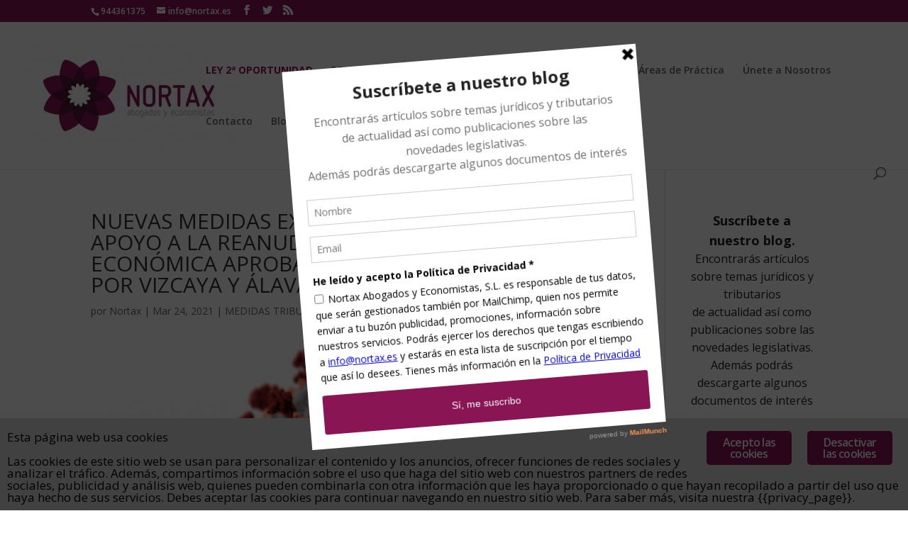

--- FILE ---
content_type: text/html; charset=UTF-8
request_url: https://www.nortax.es/nuevas-medidas-extraordinarias-para-el-apoyo-a-la-reanudacion-de-la-actividad-economica-aprobadas-el-23-de-marzo-de-2021-por-vizcaya-y-alava/
body_size: 24634
content:
<!DOCTYPE html>
<html lang="es">
<head>
	<meta charset="UTF-8">
<meta http-equiv="X-UA-Compatible" content="IE=edge">
	<link rel="pingback" href="https://www.nortax.es/xmlrpc.php">

	<script type="text/javascript">
		document.documentElement.className = 'js';
	</script>

	<script>var et_site_url='https://www.nortax.es';var et_post_id='1008';function et_core_page_resource_fallback(a,b){"undefined"===typeof b&&(b=a.sheet.cssRules&&0===a.sheet.cssRules.length);b&&(a.onerror=null,a.onload=null,a.href?a.href=et_site_url+"/?et_core_page_resource="+a.id+et_post_id:a.src&&(a.src=et_site_url+"/?et_core_page_resource="+a.id+et_post_id))}
</script><title>NUEVAS MEDIDAS EXTRAORDINARIAS PARA EL APOYO A LA REANUDACION DE LA ACTIVIDAD ECON&Oacute;MICA APROBADAS EL 23 DE MARZO DE 2021 POR VIZCAYA Y &Aacute;LAVA | Nortax</title>
<meta name="robots" content="max-image-preview:large">
<link rel="dns-prefetch" href="https://static.hupso.com/share/js/share_toolbar.js"><link rel="preconnect" href="https://static.hupso.com/share/js/share_toolbar.js"><link rel="preload" href="https://static.hupso.com/share/js/share_toolbar.js"><meta property="og:image" content="https://www.nortax.es/wp-content/uploads/2021/03/DECRETO-FORAL-4-2021-BIZKAIA-300x169.jpg">
<!-- Open Graph Meta Tags generated by Blog2Social 735 - https://www.blog2social.com -->
<meta property="og:title" content="NUEVAS MEDIDAS EXTRAORDINARIAS PARA EL APOYO A LA REANUDACION DE LA ACTIVIDAD ECON&Oacute;MICA APROBADAS EL 23 DE MARZO DE 2021 POR VIZCAYA Y &Aacute;LAVA">
<meta property="og:description" content="VIZCAYA  La Diputaci&oacute;n Foral de Vizcaya ha aprobado hoy el Decreto Foral Normativo 4/2021 de medidas extraordinarias adicionales relacionadas con la Covid-19">
<meta property="og:url" content="https://www.nortax.es/nuevas-medidas-extraordinarias-para-el-apoyo-a-la-reanudacion-de-la-actividad-economica-aprobadas-el-23-de-marzo-de-2021-por-vizcaya-y-alava/">
<meta property="og:image" content="https://www.nortax.es/wp-content/uploads/2021/03/DECRETO-FORAL-4-2021-BIZKAIA.jpg">
<meta property="og:image:width" content="2880">
<meta property="og:image:height" content="1620">
<meta property="og:image:type" content="image/jpeg">
<meta property="og:type" content="article">
<meta property="og:article:published_time" content="2021-03-24 00:00:09">
<meta property="og:article:modified_time" content="2021-03-24 08:50:00">
<meta property="og:article:tag" content="ALAVA">
<meta property="og:article:tag" content="autonomos">
<meta property="og:article:tag" content="derecho tributario">
<meta property="og:article:tag" content="empresa">
<meta property="og:article:tag" content="MEDIDAS FISCALES">
<meta property="og:article:tag" content="vizcaya">
<!-- Open Graph Meta Tags generated by Blog2Social 735 - https://www.blog2social.com -->

<!-- Twitter Card generated by Blog2Social 735 - https://www.blog2social.com -->
<meta name="twitter:card" content="summary">
<meta name="twitter:title" content="NUEVAS MEDIDAS EXTRAORDINARIAS PARA EL APOYO A LA REANUDACION DE LA ACTIVIDAD ECON&Oacute;MICA APROBADAS EL 23 DE MARZO DE 2021 POR VIZCAYA Y &Aacute;LAVA">
<meta name="twitter:description" content="VIZCAYA  La Diputaci&oacute;n Foral de Vizcaya ha aprobado hoy el Decreto Foral Normativo 4/2021 de medidas extraordinarias adicionales relacionadas con la Covid-19">
<meta name="twitter:image" content="https://www.nortax.es/wp-content/uploads/2021/03/DECRETO-FORAL-4-2021-BIZKAIA.jpg">
<!-- Twitter Card generated by Blog2Social 735 - https://www.blog2social.com -->
<meta name="author" content="Nortax">
<link rel="dns-prefetch" href="//www.nortax.es">
<link rel="dns-prefetch" href="//secure.gravatar.com">
<link rel="dns-prefetch" href="//stats.wp.com">
<link rel="dns-prefetch" href="//fonts.googleapis.com">
<link rel="dns-prefetch" href="//v0.wordpress.com">
<link rel="dns-prefetch" href="//c0.wp.com">
<link rel="alternate" type="application/rss+xml" title="Nortax &raquo; Feed" href="https://www.nortax.es/feed/">
<link rel="alternate" type="application/rss+xml" title="Nortax &raquo; Feed de los comentarios" href="https://www.nortax.es/comments/feed/">
<link rel="alternate" type="application/rss+xml" title="Nortax &raquo; Comentario NUEVAS MEDIDAS EXTRAORDINARIAS PARA EL APOYO A LA REANUDACION DE LA ACTIVIDAD ECON&Oacute;MICA APROBADAS EL 23 DE MARZO DE 2021 POR VIZCAYA Y &Aacute;LAVA del feed" href="https://www.nortax.es/nuevas-medidas-extraordinarias-para-el-apoyo-a-la-reanudacion-de-la-actividad-economica-aprobadas-el-23-de-marzo-de-2021-por-vizcaya-y-alava/feed/">
<script type="text/javascript">
window._wpemojiSettings = {"baseUrl":"https:\/\/s.w.org\/images\/core\/emoji\/14.0.0\/72x72\/","ext":".png","svgUrl":"https:\/\/s.w.org\/images\/core\/emoji\/14.0.0\/svg\/","svgExt":".svg","source":{"concatemoji":"https:\/\/www.nortax.es\/wp-includes\/js\/wp-emoji-release.min.js?ver=6.3.7"}};
/*! This file is auto-generated */
!function(i,n){var o,s,e;function c(e){try{var t={supportTests:e,timestamp:(new Date).valueOf()};sessionStorage.setItem(o,JSON.stringify(t))}catch(e){}}function p(e,t,n){e.clearRect(0,0,e.canvas.width,e.canvas.height),e.fillText(t,0,0);var t=new Uint32Array(e.getImageData(0,0,e.canvas.width,e.canvas.height).data),r=(e.clearRect(0,0,e.canvas.width,e.canvas.height),e.fillText(n,0,0),new Uint32Array(e.getImageData(0,0,e.canvas.width,e.canvas.height).data));return t.every(function(e,t){return e===r[t]})}function u(e,t,n){switch(t){case"flag":return n(e,"\ud83c\udff3\ufe0f\u200d\u26a7\ufe0f","\ud83c\udff3\ufe0f\u200b\u26a7\ufe0f")?!1:!n(e,"\ud83c\uddfa\ud83c\uddf3","\ud83c\uddfa\u200b\ud83c\uddf3")&&!n(e,"\ud83c\udff4\udb40\udc67\udb40\udc62\udb40\udc65\udb40\udc6e\udb40\udc67\udb40\udc7f","\ud83c\udff4\u200b\udb40\udc67\u200b\udb40\udc62\u200b\udb40\udc65\u200b\udb40\udc6e\u200b\udb40\udc67\u200b\udb40\udc7f");case"emoji":return!n(e,"\ud83e\udef1\ud83c\udffb\u200d\ud83e\udef2\ud83c\udfff","\ud83e\udef1\ud83c\udffb\u200b\ud83e\udef2\ud83c\udfff")}return!1}function f(e,t,n){var r="undefined"!=typeof WorkerGlobalScope&&self instanceof WorkerGlobalScope?new OffscreenCanvas(300,150):i.createElement("canvas"),a=r.getContext("2d",{willReadFrequently:!0}),o=(a.textBaseline="top",a.font="600 32px Arial",{});return e.forEach(function(e){o[e]=t(a,e,n)}),o}function t(e){var t=i.createElement("script");t.src=e,t.defer=!0,i.head.appendChild(t)}"undefined"!=typeof Promise&&(o="wpEmojiSettingsSupports",s=["flag","emoji"],n.supports={everything:!0,everythingExceptFlag:!0},e=new Promise(function(e){i.addEventListener("DOMContentLoaded",e,{once:!0})}),new Promise(function(t){var n=function(){try{var e=JSON.parse(sessionStorage.getItem(o));if("object"==typeof e&&"number"==typeof e.timestamp&&(new Date).valueOf()<e.timestamp+604800&&"object"==typeof e.supportTests)return e.supportTests}catch(e){}return null}();if(!n){if("undefined"!=typeof Worker&&"undefined"!=typeof OffscreenCanvas&&"undefined"!=typeof URL&&URL.createObjectURL&&"undefined"!=typeof Blob)try{var e="postMessage("+f.toString()+"("+[JSON.stringify(s),u.toString(),p.toString()].join(",")+"));",r=new Blob([e],{type:"text/javascript"}),a=new Worker(URL.createObjectURL(r),{name:"wpTestEmojiSupports"});return void(a.onmessage=function(e){c(n=e.data),a.terminate(),t(n)})}catch(e){}c(n=f(s,u,p))}t(n)}).then(function(e){for(var t in e)n.supports[t]=e[t],n.supports.everything=n.supports.everything&&n.supports[t],"flag"!==t&&(n.supports.everythingExceptFlag=n.supports.everythingExceptFlag&&n.supports[t]);n.supports.everythingExceptFlag=n.supports.everythingExceptFlag&&!n.supports.flag,n.DOMReady=!1,n.readyCallback=function(){n.DOMReady=!0}}).then(function(){return e}).then(function(){var e;n.supports.everything||(n.readyCallback(),(e=n.source||{}).concatemoji?t(e.concatemoji):e.wpemoji&&e.twemoji&&(t(e.twemoji),t(e.wpemoji)))}))}((window,document),window._wpemojiSettings);
</script>
<meta content="Divi Child v.3.17.6.1545839992" name="generator"><style type="text/css">
img.wp-smiley,
img.emoji {
	display: inline !important;
	border: none !important;
	box-shadow: none !important;
	height: 1em !important;
	width: 1em !important;
	margin: 0 0.07em !important;
	vertical-align: -0.1em !important;
	background: none !important;
	padding: 0 !important;
}
</style>
	<link rel="stylesheet" id="mediaelement-css" href="https://c0.wp.com/c/6.3.7/wp-includes/js/mediaelement/mediaelementplayer-legacy.min.css" type="text/css" media="all">
<link rel="stylesheet" id="wp-mediaelement-css" href="https://c0.wp.com/c/6.3.7/wp-includes/js/mediaelement/wp-mediaelement.min.css" type="text/css" media="all">
<style id="jetpack-sharing-buttons-style-inline-css" type="text/css">
.jetpack-sharing-buttons__services-list{display:flex;flex-direction:row;flex-wrap:wrap;gap:0;list-style-type:none;margin:5px;padding:0}.jetpack-sharing-buttons__services-list.has-small-icon-size{font-size:12px}.jetpack-sharing-buttons__services-list.has-normal-icon-size{font-size:16px}.jetpack-sharing-buttons__services-list.has-large-icon-size{font-size:24px}.jetpack-sharing-buttons__services-list.has-huge-icon-size{font-size:36px}@media print{.jetpack-sharing-buttons__services-list{display:none!important}}ul.jetpack-sharing-buttons__services-list.has-background{padding:1.25em 2.375em}
</style>
<link rel="stylesheet" id="contact-form-7-css" href="https://www.nortax.es/wp-content/plugins/contact-form-7/includes/css/styles.css?ver=5.8.7" type="text/css" media="all">
<link rel="stylesheet" id="ctf_styles-css" href="https://www.nortax.es/wp-content/plugins/custom-twitter-feeds/css/ctf-styles.min.css?ver=2.2.2" type="text/css" media="all">
<link rel="stylesheet" id="ginger-style-css" href="https://www.nortax.es/wp-content/plugins/ginger/front/css/cookies-enabler.css?ver=6.3.7" type="text/css" media="all">
<link rel="stylesheet" id="hupso_css-css" href="https://www.nortax.es/wp-content/plugins/hupso-share-buttons-for-twitter-facebook-google/style.css?ver=6.3.7" type="text/css" media="all">
<link rel="stylesheet" id="chld_thm_cfg_parent-css" href="https://www.nortax.es/wp-content/themes/Divi/style.css?ver=6.3.7" type="text/css" media="all">
<link rel="stylesheet" id="divi-fonts-css" href="https://fonts.googleapis.com/css?family=Open+Sans:300italic,400italic,600italic,700italic,800italic,400,300,600,700,800&amp;subset=latin,latin-ext&amp;display=swap" type="text/css" media="all">
<link rel="stylesheet" id="divi-style-css" href="https://www.nortax.es/wp-content/themes/Divi-child/style.css?ver=3.17.6.1545839992" type="text/css" media="all">
<link rel="stylesheet" id="et-builder-googlefonts-cached-css" href="https://fonts.googleapis.com/css?family=Open+Sans:300,300italic,regular,italic,600,600italic,700,700italic,800,800italic&amp;subset=latin-ext,greek,greek-ext,vietnamese,cyrillic,latin,cyrillic-ext&amp;display=swap" type="text/css" media="all">
<link rel="stylesheet" id="dashicons-css" href="https://c0.wp.com/c/6.3.7/wp-includes/css/dashicons.min.css" type="text/css" media="all">
<link rel="stylesheet" id="jetpack_css-css" href="https://c0.wp.com/p/jetpack/13.1.4/css/jetpack.css" type="text/css" media="all">
<script type="text/javascript" src="https://c0.wp.com/c/6.3.7/wp-includes/js/jquery/jquery.min.js" id="jquery-core-js"></script>
<script type="text/javascript" src="https://c0.wp.com/c/6.3.7/wp-includes/js/jquery/jquery-migrate.min.js" id="jquery-migrate-js"></script>
<script type="text/javascript" src="https://www.nortax.es/wp-content/plugins/img-mouseover/img-mouseover.js?ver=20110509" id="img-mouseover-js"></script>
<script type="text/javascript" src="https://www.nortax.es/wp-content/plugins/ginger/addon/analytics/gingeranalytics.min.js?ver=6.3.7" id="ginger-analytics_script-js"></script>
<script type="text/javascript" src="https://www.nortax.es/wp-content/plugins/ginger/front/js/cookies-enabler.min.js?ver=6.3.7" id="ginger-cookies-enabler-js"></script>
<script type="text/javascript" id="ga_events_main_script-js-extra">
/* <![CDATA[ */
var ga_options = {"anonymizeip":"","advanced":"","snippet_type":"universal","tracking_id":"","gtm_id":"","domain":"","click_elements":[{"name":"wpcf7-submit","type":"class","category":"Contact Form","action":"submit","label":"Contact form submission","value":"","bounce":"false"}],"scroll_elements":[],"link_clicks_delay":"120","download_tracking_type":["pdf","mp3","pptx","docx"],"force_snippet":"none"};
var gaePlaceholders = {"is_front_page":"","page_title":"NUEVAS MEDIDAS EXTRAORDINARIAS PARA EL APOYO A LA REANUDACION DE LA ACTIVIDAD ECON\u00d3MICA APROBADAS EL 23 DE MARZO DE 2021 POR VIZCAYA Y \u00c1LAVA"};
/* ]]> */
</script>
<script type="text/javascript" src="https://www.nortax.es/wp-content/plugins/wp-google-analytics-events/js/main.js?ver=1.0" id="ga_events_main_script-js"></script>
<link rel="https://api.w.org/" href="https://www.nortax.es/wp-json/"><link rel="alternate" type="application/json" href="https://www.nortax.es/wp-json/wp/v2/posts/1008"><link rel="EditURI" type="application/rsd+xml" title="RSD" href="https://www.nortax.es/xmlrpc.php?rsd">
<meta name="generator" content="WordPress 6.3.7">
<link rel="canonical" href="https://www.nortax.es/nuevas-medidas-extraordinarias-para-el-apoyo-a-la-reanudacion-de-la-actividad-economica-aprobadas-el-23-de-marzo-de-2021-por-vizcaya-y-alava/">
<link rel="shortlink" href="https://wp.me/p5T0AM-gg">
<link rel="alternate" type="application/json+oembed" href="https://www.nortax.es/wp-json/oembed/1.0/embed?url=https%3A%2F%2Fwww.nortax.es%2Fnuevas-medidas-extraordinarias-para-el-apoyo-a-la-reanudacion-de-la-actividad-economica-aprobadas-el-23-de-marzo-de-2021-por-vizcaya-y-alava%2F">
<link rel="alternate" type="text/xml+oembed" href="https://www.nortax.es/wp-json/oembed/1.0/embed?url=https%3A%2F%2Fwww.nortax.es%2Fnuevas-medidas-extraordinarias-para-el-apoyo-a-la-reanudacion-de-la-actividad-economica-aprobadas-el-23-de-marzo-de-2021-por-vizcaya-y-alava%2F&amp;format=xml">
            <script type="text/javascript">
        var ginger_logger = "Y";
        var ginger_logger_url = "https://www.nortax.es";
        var current_url = "https://www.nortax.es/nuevas-medidas-extraordinarias-para-el-apoyo-a-la-reanudacion-de-la-actividad-economica-aprobadas-el-23-de-marzo-de-2021-por-vizcaya-y-alava/";

        function gingerAjaxLogTime(status) {
            var xmlHttp = new XMLHttpRequest();
            var parameters = "ginger_action=time";
            var url= ginger_logger_url + "?" + parameters;
            xmlHttp.open("GET", url, true);

            //Black magic paragraph
            xmlHttp.setRequestHeader("Content-type", "application/x-www-form-urlencoded");

            xmlHttp.onreadystatechange = function() {
                if(xmlHttp.readyState == 4 && xmlHttp.status == 200) {
                    var time = xmlHttp.responseText;
                    gingerAjaxLogger(time, status);
                }
            }

            xmlHttp.send(parameters);
        }

        function gingerAjaxLogger(ginger_logtime, status) {
            console.log(ginger_logtime);
            var xmlHttp = new XMLHttpRequest();
            var parameters = "ginger_action=log&time=" + ginger_logtime + "&url=" + current_url + "&status=" + status;
            var url= ginger_logger_url + "?" + parameters;
            //console.log(url);
            xmlHttp.open("GET", url, true);

            //Black magic paragraph
            xmlHttp.setRequestHeader("Content-type", "application/x-www-form-urlencoded");

            xmlHttp.send(parameters);
        }

    </script>
            <style>
            .ginger_container.light {
             background-color: #dbdbdb;
             color: #000000;
                        }

                        a.ginger_btn.ginger-accept, a.ginger_btn.ginger-disable, .ginger_btn {
                background: #891555 !important;
            }

            a.ginger_btn.ginger-accept:hover, a.ginger_btn.ginger-disable:hover, .ginger_btn {
                background: #891555 !important;
            }

                                    a.ginger_btn {
                color: #ffffff !important;
            }

                                    .ginger_container.light a {
             color: #891555;
                        }

                                </style>
    <script type="text/javascript" data-cfasync="false">var _mmunch = {'front': false, 'page': false, 'post': false, 'category': false, 'author': false, 'search': false, 'attachment': false, 'tag': false};_mmunch['post'] = true; _mmunch['postData'] = {"ID":1008,"post_name":"nuevas-medidas-extraordinarias-para-el-apoyo-a-la-reanudacion-de-la-actividad-economica-aprobadas-el-23-de-marzo-de-2021-por-vizcaya-y-alava","post_title":"NUEVAS MEDIDAS EXTRAORDINARIAS PARA EL APOYO A LA REANUDACION DE LA ACTIVIDAD ECON\u00d3MICA APROBADAS EL 23 DE MARZO DE 2021 POR VIZCAYA Y \u00c1LAVA","post_type":"post","post_author":"1","post_status":"publish"}; _mmunch['postCategories'] = [{"term_id":97,"name":"MEDIDAS TRIBUTARIAS","slug":"medidas-tributarias","term_group":0,"term_taxonomy_id":97,"taxonomy":"category","description":"","parent":0,"count":1,"filter":"raw","cat_ID":97,"category_count":1,"category_description":"","cat_name":"MEDIDAS TRIBUTARIAS","category_nicename":"medidas-tributarias","category_parent":0}]; _mmunch['postTags'] = [{"term_id":98,"name":"ALAVA","slug":"alava","term_group":0,"term_taxonomy_id":98,"taxonomy":"post_tag","description":"","parent":0,"count":1,"filter":"raw"},{"term_id":31,"name":"autonomos","slug":"autonomos","term_group":0,"term_taxonomy_id":32,"taxonomy":"post_tag","description":"","parent":0,"count":7,"filter":"raw"},{"term_id":81,"name":"derecho tributario","slug":"derecho-tributario","term_group":0,"term_taxonomy_id":81,"taxonomy":"post_tag","description":"","parent":0,"count":3,"filter":"raw"},{"term_id":63,"name":"empresa","slug":"empresa","term_group":0,"term_taxonomy_id":63,"taxonomy":"post_tag","description":"","parent":0,"count":3,"filter":"raw"},{"term_id":99,"name":"MEDIDAS FISCALES","slug":"medidas-fiscales","term_group":0,"term_taxonomy_id":99,"taxonomy":"post_tag","description":"","parent":0,"count":1,"filter":"raw"},{"term_id":30,"name":"vizcaya","slug":"vizcaya","term_group":0,"term_taxonomy_id":31,"taxonomy":"post_tag","description":"","parent":0,"count":7,"filter":"raw"}]; _mmunch['postAuthor'] = {"name":"","ID":""};</script><script data-cfasync="false" src="//a.mailmunch.co/app/v1/site.js" id="mailmunch-script" data-plugin="mc_mm" data-mailmunch-site-id="15070" async></script><link rel="alternate" hreflang="en" href="/nuevas-medidas-extraordinarias-para-el-apoyo-a-la-reanudacion-de-la-actividad-economica-aprobadas-el-23-de-marzo-de-2021-por-vizcaya-y-alava/?lang=en"><link rel="alternate" hreflang="eu" href="/nuevas-medidas-extraordinarias-para-el-apoyo-a-la-reanudacion-de-la-actividad-economica-aprobadas-el-23-de-marzo-de-2021-por-vizcaya-y-alava/?lang=eu">	<style>img#wpstats{display:none}</style>
		<meta name="viewport" content="width=device-width, initial-scale=1.0, maximum-scale=1.0, user-scalable=0"><link rel="preload" href="https://www.nortax.es/wp-content/themes/Divi/core/admin/fonts/modules.ttf" as="font" crossorigin="anonymous">
<!-- Jetpack Open Graph Tags -->
<meta property="og:type" content="article">
<meta property="og:title" content="NUEVAS MEDIDAS EXTRAORDINARIAS PARA EL APOYO A LA REANUDACION DE LA ACTIVIDAD ECON&Oacute;MICA APROBADAS EL 23 DE MARZO DE 2021 POR VIZCAYA Y &Aacute;LAVA">
<meta property="og:url" content="https://www.nortax.es/nuevas-medidas-extraordinarias-para-el-apoyo-a-la-reanudacion-de-la-actividad-economica-aprobadas-el-23-de-marzo-de-2021-por-vizcaya-y-alava/">
<meta property="og:description" content="VIZCAYA La Diputaci&oacute;n Foral de Vizcaya ha aprobado hoy el Decreto Foral Normativo 4/2021 de medidas extraordinarias adicionales relacionadas con la Covid-19 y de apoyo a la reanudaci&oacute;n de la activi&hellip;">
<meta property="article:published_time" content="2021-03-24T00:00:09+00:00">
<meta property="article:modified_time" content="2021-03-24T08:50:00+00:00">
<meta property="og:site_name" content="Nortax">
<meta property="og:image" content="https://www.nortax.es/wp-content/uploads/2021/03/DECRETO-FORAL-4-2021-BIZKAIA.jpg">
<meta property="og:image:width" content="2880">
<meta property="og:image:height" content="1620">
<meta property="og:image:alt" content="">
<meta property="og:locale" content="es_ES">
<meta name="twitter:text:title" content="NUEVAS MEDIDAS EXTRAORDINARIAS PARA EL APOYO A LA REANUDACION DE LA ACTIVIDAD ECON&Oacute;MICA APROBADAS EL 23 DE MARZO DE 2021 POR VIZCAYA Y &Aacute;LAVA">
<meta name="twitter:image" content="https://www.nortax.es/wp-content/uploads/2021/03/DECRETO-FORAL-4-2021-BIZKAIA.jpg?w=640">
<meta name="twitter:card" content="summary_large_image">

<!-- End Jetpack Open Graph Tags -->
<!-- Google Tag Manager -->

<script>(function(w,d,s,l,i){w[l]=w[l]||[];w[l].push({'gtm.start':

new Date().getTime(),event:'gtm.js'});var f=d.getElementsByTagName(s)[0],

j=d.createElement(s),dl=l!='dataLayer'?'&l='+l:'';j.async=true;j.src=

'https://www.googletagmanager.com/gtm.js?id='+i+dl;f.parentNode.insertBefore(j,f);

})(window,document,'script','dataLayer','GTM-TZMC9ZK');</script>

<!-- End Google Tag Manager --><link rel="icon" href="https://www.nortax.es/wp-content/uploads/2014/12/cropped-Nortax-32x32.jpg" sizes="32x32">
<link rel="icon" href="https://www.nortax.es/wp-content/uploads/2014/12/cropped-Nortax-192x192.jpg" sizes="192x192">
<link rel="apple-touch-icon" href="https://www.nortax.es/wp-content/uploads/2014/12/cropped-Nortax-180x180.jpg">
<meta name="msapplication-TileImage" content="https://www.nortax.es/wp-content/uploads/2014/12/cropped-Nortax-270x270.jpg">
<link rel="stylesheet" id="et-divi-customizer-global-cached-inline-styles" href="https://www.nortax.es/wp-content/et-cache/global/et-divi-customizer-global-17648464556804.min.css" onerror="et_core_page_resource_fallback(this, true)" onload="et_core_page_resource_fallback(this)"></head>
<body class="post-template-default single single-post postid-1008 single-format-standard et_pb_button_helper_class et_fullwidth_nav et_non_fixed_nav et_show_nav et_pb_show_title et_secondary_nav_enabled et_secondary_nav_two_panels et_primary_nav_dropdown_animation_fade et_secondary_nav_dropdown_animation_fade et_header_style_left et_pb_footer_columns4 et_cover_background et_pb_gutter osx et_pb_gutters3 et_right_sidebar et_divi_theme et-db et_minified_js et_minified_css">
	<div id="page-container">

					<div id="top-header">
			<div class="container clearfix">

			
				<div id="et-info">
									<span id="et-info-phone">944361375</span>
				
									<a href="mailto:info@nortax.es"><span id="et-info-email">info@nortax.es</span></a>
				
				<ul class="et-social-icons">

	<li class="et-social-icon et-social-facebook">
		<a href="https://www.facebook.com/pages/Nortax-Abogados-Y-Economistas-SL/942027259158645" class="icon">
			<span>Facebook</span>
		</a>
	</li>
	<li class="et-social-icon et-social-twitter">
		<a href="https://twitter.com/Nortax_Info" class="icon">
			<span>Twitter</span>
		</a>
	</li>
	<li class="et-social-icon et-social-rss">
		<a href="https://www.nortax.es/feed/" class="icon">
			<span>RSS</span>
		</a>
	</li>

</ul>				</div> <!-- #et-info -->

			
				<div id="et-secondary-menu">
				<div class="et_duplicate_social_icons">
								<ul class="et-social-icons">

	<li class="et-social-icon et-social-facebook">
		<a href="https://www.facebook.com/pages/Nortax-Abogados-Y-Economistas-SL/942027259158645" class="icon">
			<span>Facebook</span>
		</a>
	</li>
	<li class="et-social-icon et-social-twitter">
		<a href="https://twitter.com/Nortax_Info" class="icon">
			<span>Twitter</span>
		</a>
	</li>
	<li class="et-social-icon et-social-rss">
		<a href="https://www.nortax.es/feed/" class="icon">
			<span>RSS</span>
		</a>
	</li>

</ul>
							</div>				</div> <!-- #et-secondary-menu -->

			</div> <!-- .container -->
		</div> <!-- #top-header -->
		
	
			<header id="main-header" data-height-onload="115">
			<div class="container clearfix et_menu_container">
							<div class="logo_container">
					<span class="logo_helper"></span>
					<a href="https://www.nortax.es/">
						<img src="http://www.nortax.es/wp-content/uploads/2014/11/Nortax-COLOR_h-300x150.jpg" alt="Nortax" id="logo" data-height-percentage="98">
					</a>
				</div>
							<div id="et-top-navigation" data-height="115" data-fixed-height="40">
											<nav id="top-menu-nav">
						<ul id="top-menu" class="nav"><li id="menu-item-1096" class="menu-item menu-item-type-post_type menu-item-object-page menu-item-1096"><a title="leysegundaoportunidad" href="https://www.nortax.es/ley-2a-oportunidad/">LEY 2&ordf; OPORTUNIDAD</a></li>
<li id="menu-item-1149" class="menu-item menu-item-type-post_type menu-item-object-page menu-item-1149"><a title="renta2024" href="https://www.nortax.es/renta2024/">RENTA 2024</a></li>
<li id="menu-item-58" class="menu-item menu-item-type-custom menu-item-object-custom menu-item-home menu-item-58 has-image"><a href="http://www.nortax.es/"><img width="15" height="15" src="https://www.nortax.es/wp-content/uploads/2014/11/gravatar_nortax.png" class="attachment-full size-full wp-post-image" alt="Inicio" decoding="async" title="Inicio"></a></li>
<li id="menu-item-263" class="menu-item menu-item-type-post_type menu-item-object-page menu-item-263"><a href="https://www.nortax.es/nuestra-firma/">Nuestra firma</a></li>
<li id="menu-item-83" class="menu-item menu-item-type-post_type menu-item-object-page menu-item-83"><a href="https://www.nortax.es/equipo-profesional/">Equipo Profesional</a></li>
<li id="menu-item-82" class="menu-item menu-item-type-post_type menu-item-object-page menu-item-82"><a href="https://www.nortax.es/areas-de-practica/">&Aacute;reas de Pr&aacute;ctica</a></li>
<li id="menu-item-81" class="menu-item menu-item-type-post_type menu-item-object-page menu-item-81"><a href="https://www.nortax.es/unete-a-nosotros/">&Uacute;nete a Nosotros</a></li>
<li id="menu-item-80" class="menu-item menu-item-type-post_type menu-item-object-page menu-item-80"><a href="https://www.nortax.es/contacto/">Contacto</a></li>
<li id="menu-item-79" class="menu-item menu-item-type-post_type menu-item-object-page menu-item-79"><a href="https://www.nortax.es/blog/">Blog</a></li>
</ul>						</nav>
					
					
					
										<div id="et_top_search">
						<span id="et_search_icon"></span>
					</div>
					
					<div id="et_mobile_nav_menu">
				<div class="mobile_nav closed">
					<span class="select_page">Seleccionar p&aacute;gina</span>
					<span class="mobile_menu_bar mobile_menu_bar_toggle"></span>
				</div>
			</div>				</div> <!-- #et-top-navigation -->
			</div> <!-- .container -->
			<div class="et_search_outer">
				<div class="container et_search_form_container">
					<form role="search" method="get" class="et-search-form" action="https://www.nortax.es/">
					<input type="search" class="et-search-field" placeholder="B&uacute;squeda &hellip;" value="" name="s" title="Buscar:">					</form>
					<span class="et_close_search_field"></span>
				</div>
			</div>
		</header> <!-- #main-header -->
			<div id="et-main-area">
	
<div id="main-content">
		<div class="container">
		<div id="content-area" class="clearfix">
			<div id="left-area">
											<article id="post-1008" class="et_pb_post post-1008 post type-post status-publish format-standard has-post-thumbnail hentry category-medidas-tributarias tag-alava tag-autonomos tag-derecho-tributario tag-empresa tag-medidas-fiscales tag-vizcaya">
											<div class="et_post_meta_wrapper">
							<h1 class="entry-title">NUEVAS MEDIDAS EXTRAORDINARIAS PARA EL APOYO A LA REANUDACION DE LA ACTIVIDAD ECON&Oacute;MICA APROBADAS EL 23 DE MARZO DE 2021 POR VIZCAYA Y &Aacute;LAVA</h1>

						<p class="post-meta"> por <span class="author vcard"><a href="https://www.nortax.es/author/nortax/" title="Mensajes de Nortax" rel="author">Nortax</a></span> | <span class="published">Mar 24, 2021</span> | <a href="https://www.nortax.es/category/medidas-tributarias/" rel="category tag">MEDIDAS TRIBUTARIAS</a> | <span class="comments-number"><a href="https://www.nortax.es/nuevas-medidas-extraordinarias-para-el-apoyo-a-la-reanudacion-de-la-actividad-economica-aprobadas-el-23-de-marzo-de-2021-por-vizcaya-y-alava/#respond">0 Comentarios</a></span></p><img src="https://www.nortax.es/wp-content/uploads/2021/03/DECRETO-FORAL-4-2021-BIZKAIA-1080x675.jpg" alt="" class="" width="1080" height="675" srcset="https://www.nortax.es/wp-content/uploads/2021/03/DECRETO-FORAL-4-2021-BIZKAIA-980x551.jpg 980w, https://www.nortax.es/wp-content/uploads/2021/03/DECRETO-FORAL-4-2021-BIZKAIA-480x270.jpg 480w" sizes="(min-width: 0px) and (max-width: 480px) 480px, (min-width: 481px) and (max-width: 980px) 980px, (min-width: 981px) 1080px, 100vw">
												</div> <!-- .et_post_meta_wrapper -->
				
					<div class="entry-content">
					<div class="mailmunch-forms-before-post" style="display: none !important;"></div><p><strong><u>VIZCAYA</u></strong></p>
<p>La Diputaci&oacute;n Foral de Vizcaya ha aprobado hoy el Decreto Foral Normativo 4/2021 de medidas extraordinarias adicionales relacionadas con la Covid-19 y de apoyo a la reanudaci&oacute;n de la actividad econ&oacute;mica, aunque todav&iacute;a est&aacute; pendiente de publicaci&oacute;n en el Bolet&iacute;n Oficial.</p>
<p>Entre estas nuevas medidas podemos destacar:</p>
<p><strong>Deducci&oacute;n para la reanudaci&oacute;n de actividades econ&oacute;micas</strong></p>
<p>Los contribuyentes cuya actividad econ&oacute;mica haya quedado suspendida o seriamente afectada como consecuencia de las medidas adoptadas por las autoridades sanitarias podr&aacute;n aplicar una <u>deducci&oacute;n del 15% en cuota, de los gastos e inversiones que hayan realizado en 2021 para reanudar o recuperar la actividad econ&oacute;mica o para adaptarse a las condiciones derivadas de la pandemia.</u></p>
<p>Esta deducci&oacute;n se aplicar&aacute;, en particular, a hosteler&iacute;a y restauraci&oacute;n, comercio minorista, turismo y eventos y actividades culturales y art&iacute;sticas. Entre otros gastos e inversiones deducibles, se encuentran las realizadas para <u>implementar canales alternativos de comercializaci&oacute;n, como plataformas online, o de prestaci&oacute;n de servicios, como servicios a domicilio.</u> Tambi&eacute;n <u>la adecuaci&oacute;n de las instalaciones para respetar la limitaci&oacute;n de aforos, la gesti&oacute;n de reservas o garantizar las medidas de prevenci&oacute;n</u>.</p>
<p>Se entiende por actividad econ&oacute;mica seriamente afectada aquella <u>cuyo volumen de operaciones en 2020 haya sido, al menos, un 25% inferior al de 2019 o cuyo rendimiento neto en 2020 haya sido, al menos, un 50% inferior al de 2019.</u></p>
<p>Esta deducci&oacute;n, aplicable en IRPF, IS e IRNR, ser&aacute; incompatible con la establecida para la adaptaci&oacute;n a Batuz y con la deducci&oacute;n del plan de digitalizaci&oacute;n del comercio minorista aprobada en el marco del Plan Bizkaia Aurrera!.</p>
<p><strong>&nbsp;</strong><strong>Exenci&oacute;n de los pagos fraccionados de IRPF</strong></p>
<p>Los trabajadores y trabajadoras aut&oacute;nomas estar&aacute;n exentos de abonar los pagos fraccionados de IRPF correspondientes al primer y segundo trimestres de 2021, y que deber&iacute;an realizarse en los pr&oacute;ximos meses de abril y julio.</p>
<p><strong>Deducci&oacute;n para rebajar el alquiler de locales con actividad</strong></p>
<p>Se establecen deducciones para aquellas personas f&iacute;sicas o jur&iacute;dicas arrendadoras de un inmueble destinado a cualquier sector de actividad econ&oacute;mica que hayan acordado una rebaja en el precio de alquiler a partir del 14 de marzo de 2020 y siempre que la mantenga, al menos, durante tres meses a lo largo de 2021.</p>
<p>El importe de <u>la rebaja del alquiler se considera como gasto fiscalmente deducible </u>tanto en IRPF como en el Impuesto sobre Sociedades y en el Impuesto sobre la Renta de No Residentes. Este tratamiento se ve complementado, <u>en el caso de contribuyentes del IRPF, con una deducci&oacute;n en cuota del 15 por 100 para aquellos arrendadores cuyos ingresos por este concepto no puedan absorber la totalidad de la rebaja de alquiler</u>.</p>
<p>&nbsp;</p>
<p><strong><u>&Aacute;LAVA</u></strong></p>
<p>El Consejo de Gobierno ha aprobado hoy el Decreto Normativo de Urgencia Fiscal (DNUF) que incluye una bater&iacute;a de medidas de apoyo a los sectores m&aacute;s perjudicados por la crisis econ&oacute;mica generada por la pandemia del COVID-19, dirigidas especialmente a las y los aut&oacute;nomos y a las peque&ntilde;as empresas.</p><div class="mailmunch-forms-in-post-middle" style="display: none !important;"></div>
<p><strong>Exenci&oacute;n de los pagos fraccionados de IRPF</strong></p>
<p>Con este Decreto las aut&oacute;nomas y aut&oacute;nomos no estar&aacute;n obligados a autoliquidar e ingresar en la Hacienda Foral de &Aacute;lava los pagos fraccionados correspondientes al primer y segundo trimestre del presente ejercicio.</p>
<p><strong>Deducci&oacute;n para rebajar el alquiler de locales con actividad</strong></p>
<p>El Decreto, que fue acordado recientemente por las Haciendas Forales de &Aacute;lava, Bizkaia y Gipuzkoa, incluye la introducci&oacute;n de nuevos incentivos fiscales para los y las arrendadoras que rebajen la renta de alquiler a negocios que se han visto especialmente perjudicados por la crisis del COVID-19, como pueden ser la hosteler&iacute;a y el peque&ntilde;o comercio alav&eacute;s.</p>
<p>Los propietarios de locales de negocio y pabellones que quieran acogerse a estos incentivos deber&aacute;n cumplir dos requisitos:</p>
<ol>
<li>La rebaja del alquiler debe extenderse durante al menos tres meses a lo largo de 2021.</li>
<li>No puede existir ning&uacute;n tipo de compensaci&oacute;n o recuperaci&oacute;n de la renta de alquiler en un momento posterior.</li>
</ol>
<p>En el caso del <u>IRPF</u> la cuant&iacute;a de la rebaja de alquiler se considerar&aacute; como gasto deducible.</p>
<p>No obstante, en el caso de que el arrendamiento constituya un rendimiento del capital para el arrendador, la parte de gasto que no resulte deducible por no tener ingresos suficientes, dar&aacute; derecho a una deducci&oacute;n en la cuota &iacute;ntegra del 15%.</p>
<p>En caso de que tampoco se cuente con cuota suficiente para poder beneficiarse de la deducci&oacute;n, la misma podr&aacute; aplicarse en el IRPF del a&ntilde;o siguiente.</p>
<p>En el caso del <u>Impuesto de Sociedades</u>, los y las arrendadoras tambi&eacute;n considerar&aacute;n gasto deducible la cuant&iacute;a de la rebaja del alquiler a quienes desarrollen actividades econ&oacute;micas que se hayan visto afectadas de forma sustancial con motivo de la COVID-19.</p>
<p><strong>Deducciones para la reanudaci&oacute;n de actividades econ&oacute;micas</strong></p>
<p>Se incluye nuevas deducciones para ayudar a la reanudaci&oacute;n del desarrollo de actividades econ&oacute;micas especialmente afectadas por la pandemia.</p>
<p>Se introduce una nueva <u>deducci&oacute;n del 10% para aquellas inversiones que se realicen durante el a&ntilde;o 2021</u>, y cuya base de deducci&oacute;n podr&aacute; llegar a 5.000 &euro;.</p>
<p>Para poder acogerse a esta deducci&oacute;n es necesario que<u> la actividad haya quedado suspendida como consecuencia de las medidas adoptadas por las autoridades sanitarias </u>en el marco del plan de protecci&oacute;n civil de Euskadi para evitar la propagaci&oacute;n del virus, o que hayan visto sustancialmente reducida su actividad y hayan soportado una disminuci&oacute;n importante en el ejercicio de su actividad econ&oacute;mica.</p>
<p>La <u>finalidad de las inversiones ser&aacute; la de utilizaci&oacute;n de canales alternativos para la comercializaci&oacute;n de bienes o prestaci&oacute;n de servicios, la adecuaci&oacute;n de las instalaciones para garantizar las medidas adecuadas de prevenci&oacute;n, y las de renovaci&oacute;n o adecuaci&oacute;n de las instalaciones o de los medios de prestaci&oacute;n de los servicios de forma presencial o a distancia</u>.</p>
<div style="padding-bottom:20px; padding-top:10px;" class="hupso-share-buttons"><!-- Hupso Share Buttons - https://www.hupso.com/share/ --><a class="hupso_toolbar" href="https://www.hupso.com/share/"><img decoding="async" src="https://static.hupso.com/share/buttons/lang/es/share-medium.png" style="border:0px; padding-top: 5px; float:left;" alt="Share Button"></a><script type="text/javascript">var hupso_services_t=new Array("Twitter","Facebook","Google Plus","Linkedin");var hupso_background_t="#EAF4FF";var hupso_border_t="#66CCFF";var hupso_toolbar_size_t="medium";var hupso_image_folder_url = "";var hupso_url_t="";var hupso_title_t="NUEVAS%20MEDIDAS%20EXTRAORDINARIAS%20PARA%20EL%20APOYO%20A%20LA%20REANUDACION%20DE%20LA%20ACTIVIDAD%20ECON%C3%93MICA%20APROBADAS%20EL%2023%20DE%20MARZO%20DE%202021%20POR%20VIZCAYA%20Y%20%C3%81LAVA";</script><script type="text/javascript" src="https://static.hupso.com/share/js/share_toolbar.js"></script><!-- Hupso Share Buttons --></div><div class="mailmunch-forms-after-post" style="display: none !important;"></div><div class="yarpp yarpp-related yarpp-related-website yarpp-template-list">
<!-- YARPP List -->
<h3>Otros posts relacionados:</h3><ol>
<li><a href="https://www.nortax.es/plan-de-lucha-contra-el-fraude-para-2015-en-vizcaya/" rel="bookmark" title="PLAN DE LUCHA CONTRA EL FRAUDE PARA 2015 EN VIZCAYA">PLAN DE LUCHA CONTRA EL FRAUDE PARA 2015 EN VIZCAYA</a></li>
<li><a href="https://www.nortax.es/199/" rel="bookmark" title="TIPOS DE RETENCIONES E INGRESOS A CUENTA EN IRPF E IMPUESTO DE SOCIEDADES PARA VIZCAYA EJERCICIO 2015">TIPOS DE RETENCIONES E INGRESOS A CUENTA EN IRPF E IMPUESTO DE SOCIEDADES PARA VIZCAYA EJERCICIO 2015</a></li>
<li><a href="https://www.nortax.es/reformasurgentesdeltrabajoautonomo/" rel="bookmark" title="NUEVAS REFORMAS EN LA LEY DE AUTONOMOS">NUEVAS REFORMAS EN LA LEY DE AUTONOMOS</a></li>
<li><a href="https://www.nortax.es/casi-suena-ya-las-campanadas-nuevas-modificaciones-tributarias-en-vizcaya/" rel="bookmark" title="CASI SUENAN YA LAS CAMPANADAS&hellip;&hellip;..!!!! NUEVAS MODIFICACIONES TRIBUTARIAS EN VIZCAYA">CASI SUENAN YA LAS CAMPANADAS&hellip;&hellip;..!!!! NUEVAS MODIFICACIONES TRIBUTARIAS EN VIZCAYA</a></li>
</ol>
</div>
					</div> <!-- .entry-content -->
					<div class="et_post_meta_wrapper">
					<!-- You can start editing here. -->

<section id="comment-wrap">
		   <div id="comment-section" class="nocomments">
		  			 <!-- If comments are open, but there are no comments. -->

		  	   </div>
					<div id="respond" class="comment-respond">
		<h3 id="reply-title" class="comment-reply-title"><span>Enviar comentario</span> <small><a rel="nofollow" id="cancel-comment-reply-link" href="/nuevas-medidas-extraordinarias-para-el-apoyo-a-la-reanudacion-de-la-actividad-economica-aprobadas-el-23-de-marzo-de-2021-por-vizcaya-y-alava/#respond" style="display:none;">Cancelar la respuesta</a></small></h3><form action="https://www.nortax.es/wp-comments-post.php" method="post" id="commentform" class="comment-form"><p class="comment-notes"><span id="email-notes">Tu direcci&oacute;n de correo electr&oacute;nico no ser&aacute; publicada.</span> <span class="required-field-message">Los campos obligatorios est&aacute;n marcados con <span class="required">*</span></span></p><p class="comment-form-comment"><label for="comment">Comentario <span class="required">*</span></label> <textarea id="comment" name="comment" cols="45" rows="8" maxlength="65525" required="required"></textarea></p><p class="comment-form-author"><label for="author">Nombre <span class="required">*</span></label> <input id="author" name="author" type="text" value="" size="30" maxlength="245" autocomplete="name" required="required"></p>
<p class="comment-form-email"><label for="email">Correo electr&oacute;nico <span class="required">*</span></label> <input id="email" name="email" type="text" value="" size="30" maxlength="100" aria-describedby="email-notes" autocomplete="email" required="required"></p>
<p class="comment-form-url"><label for="url">Web</label> <input id="url" name="url" type="text" value="" size="30" maxlength="200" autocomplete="url"></p>
<div role="note" class="comment-form-policy-top-copy" style="font-size:80%"><p>La responsable de tus datos ser&aacute; Nortax Abogados y Economistas, S.L. , y ser&aacute;n enviados a 1and1 (Ionos) para poder responder tu comentario. Deber&aacute;s entender que esta informaci&oacute;n es p&uacute;blica, y los datos que coloques en este formulario los leer&aacute; cualquier visitante de este sitio web. Conservar&eacute; esta informaci&oacute;n por el tiempo que dure esta entrada del blog o que t&uacute; decidas eliminar el comentario. Puedes ejercer tus derechos de acceder, rectificar y suprimir los datos, as&iacute; como otros derechos, como se explica en la <a href="https://www.nortax.es/politica-de-privacidad/">pol&iacute;tica de privacidad.</a></p>
</div>
<p class="comment-form-policy">
            <label for="policy" style="display:block !important">
                <input id="policy" name="policy" value="policy-key" class="comment-form-policy__input" type="checkbox" style="width:auto; margin-right:7px;" aria-required="true">He le&iacute;do y acepto la <a href="https://www.nortax.es/politica-de-privacidad/" target="_blank" rel="" class="comment-form-policy__see-more-link">Pol&iacute;tica de privacidad
		</a><span class="comment-form-policy__required required"> *</span>
            </label>
        </p>
<p class="comment-subscription-form"><input type="checkbox" name="subscribe_comments" id="subscribe_comments" value="subscribe" style="width: auto; -moz-appearance: checkbox; -webkit-appearance: checkbox;"> <label class="subscribe-label" id="subscribe-label" for="subscribe_comments">Recibir un correo electr&oacute;nico con los siguientes comentarios a esta entrada.</label></p><p class="comment-subscription-form"><input type="checkbox" name="subscribe_blog" id="subscribe_blog" value="subscribe" style="width: auto; -moz-appearance: checkbox; -webkit-appearance: checkbox;"> <label class="subscribe-label" id="subscribe-blog-label" for="subscribe_blog">Recibir un correo electr&oacute;nico con cada nueva entrada.</label></p><p class="form-submit"><input name="submit" type="submit" id="submit" class="submit et_pb_button" value="Enviar comentario"> <input type="hidden" name="comment_post_ID" value="1008" id="comment_post_ID">
<input type="hidden" name="comment_parent" id="comment_parent" value="0">
</p></form>	</div><!-- #respond -->
		</section>					</div> <!-- .et_post_meta_wrapper -->
				</article> <!-- .et_pb_post -->

						</div> <!-- #left-area -->

				<div id="sidebar">
		<div id="mc_mm_widget-2" class="et_pb_widget widget_mc_mm_widget"><div class="mailmunch-wordpress-widget mailmunch-wordpress-widget-732430" style="display: none !important;"></div></div> <!-- end .et_pb_widget -->
		<div id="recent-posts-2" class="et_pb_widget widget_recent_entries">
		<h4 class="widgettitle">Entradas recientes</h4>
		<ul>
											<li>
					<a href="https://www.nortax.es/reclamacionmutualistas/">SI EST&Aacute;S JUBILADO&hellip; ESTO TE INTERESA</a>
									</li>
											<li>
					<a href="https://www.nortax.es/reclamaciongastoshipotecarios/">&iquest;A&Uacute;N NO HAS RECLAMADO TUS GASTOS HIPOTECARIOS?</a>
									</li>
											<li>
					<a href="https://www.nortax.es/mei/">&iquest;QUE ES EL MECANISMO DE EQUIDAD INTERGENERACIONAL?</a>
									</li>
											<li>
					<a href="https://www.nortax.es/programa-kit-digital/">PROGRAMA KIT DIGITAL</a>
									</li>
											<li>
					<a href="https://www.nortax.es/como-se-si-puedo-recurrir-la-plusvalia-municipal/">&iquest;C&Oacute;MO S&Eacute; SI PUEDO RECURRIR LA PLUSVAL&Iacute;A MUNICIPAL?</a>
									</li>
					</ul>

		</div> <!-- end .et_pb_widget --><div id="search-2" class="et_pb_widget widget_search"><form role="search" method="get" id="searchform" class="searchform" action="https://www.nortax.es/">
				<div>
					<label class="screen-reader-text" for="s">Buscar:</label>
					<input type="text" value="" name="s" id="s">
					<input type="submit" id="searchsubmit" value="Buscar">
				</div>
			</form></div> <!-- end .et_pb_widget --><div id="calendar-2" class="et_pb_widget widget_calendar"><h4 class="widgettitle">Calendario</h4><div id="calendar_wrap" class="calendar_wrap"><table id="wp-calendar" class="wp-calendar-table">
	<caption>enero 2026</caption>
	<thead>
	<tr>
		<th scope="col" title="lunes">L</th>
		<th scope="col" title="martes">M</th>
		<th scope="col" title="mi&eacute;rcoles">X</th>
		<th scope="col" title="jueves">J</th>
		<th scope="col" title="viernes">V</th>
		<th scope="col" title="s&aacute;bado">S</th>
		<th scope="col" title="domingo">D</th>
	</tr>
	</thead>
	<tbody>
	<tr>
		<td colspan="3" class="pad">&nbsp;</td><td>1</td><td>2</td><td id="today">3</td><td>4</td>
	</tr>
	<tr>
		<td>5</td><td>6</td><td>7</td><td>8</td><td>9</td><td>10</td><td>11</td>
	</tr>
	<tr>
		<td>12</td><td>13</td><td>14</td><td>15</td><td>16</td><td>17</td><td>18</td>
	</tr>
	<tr>
		<td>19</td><td>20</td><td>21</td><td>22</td><td>23</td><td>24</td><td>25</td>
	</tr>
	<tr>
		<td>26</td><td>27</td><td>28</td><td>29</td><td>30</td><td>31</td>
		<td class="pad" colspan="1">&nbsp;</td>
	</tr>
	</tbody>
	</table><nav aria-label="Meses anteriores y posteriores" class="wp-calendar-nav">
		<span class="wp-calendar-nav-prev"><a href="https://www.nortax.es/2024/02/">&laquo; Feb</a></span>
		<span class="pad">&nbsp;</span>
		<span class="wp-calendar-nav-next">&nbsp;</span>
	</nav></div></div> <!-- end .et_pb_widget --><div id="custom-twitter-feeds-widget-2" class="et_pb_widget widget_custom-twitter-feeds-widget"><h4 class="widgettitle">TWITS DE NORTAX</h4>
<!-- Custom Twitter Feeds by Smash Balloon -->
<div id="ctf" class=" ctf ctf-type-usertimeline ctf-feed-219144782  ctf-styles ctf-list ctf-regular-style" data-ctfshortcode="[]" data-ctfdisablelinks="false" data-ctflinktextcolor="#" data-header-size="small" data-feedid="219144782" data-postid="1008" data-ctfintents="1" data-ctfneeded="-16">
    
<div class="ctf-header  ctf-no-bio">
    <a href="https://twitter.com/Nortax_Info/" target="_blank" rel="noopener noreferrer" title="@Nortax_Info" class="ctf-header-link">
        <div class="ctf-header-text">
            <p class="ctf-header-user">
                <span class="ctf-header-name">Nortax</span>
                <span class="ctf-verified"></span>
                <span class="ctf-header-follow">
                    <svg class="svg-inline--fa fa-twitter fa-w-16" aria-hidden="true" aria-label="twitter logo" data-fa-processed="" data-prefix="fab" data-icon="twitter" role="img" xmlns="http://www.w3.org/2000/svg" viewbox="0 0 512 512"><path fill="currentColor" d="M459.37 151.716c.325 4.548.325 9.097.325 13.645 0 138.72-105.583 298.558-298.558 298.558-59.452 0-114.68-17.219-161.137-47.106 8.447.974 16.568 1.299 25.34 1.299 49.055 0 94.213-16.568 130.274-44.832-46.132-.975-84.792-31.188-98.112-72.772 6.498.974 12.995 1.624 19.818 1.624 9.421 0 18.843-1.3 27.614-3.573-48.081-9.747-84.143-51.98-84.143-102.985v-1.299c13.969 7.797 30.214 12.67 47.431 13.319-28.264-18.843-46.781-51.005-46.781-87.391 0-19.492 5.197-37.36 14.294-52.954 51.655 63.675 129.3 105.258 216.365 109.807-1.624-7.797-2.599-15.918-2.599-24.04 0-57.828 46.782-104.934 104.934-104.934 30.213 0 57.502 12.67 76.67 33.137 23.715-4.548 46.456-13.32 66.599-25.34-7.798 24.366-24.366 44.833-46.132 57.827 21.117-2.273 41.584-8.122 60.426-16.243-14.292 20.791-32.161 39.308-52.628 54.253z"></path></svg> Seguir                </span>
            </p>

			                <p class="ctf-header-bio">
					Servicios jur&iacute;dicos y fiscales.                </p>
			        </div>

        <div class="ctf-header-img">
            <div class="ctf-header-img-hover">
                <svg class="svg-inline--fa fa-twitter fa-w-16" aria-hidden="true" aria-label="twitter logo" data-fa-processed="" data-prefix="fab" data-icon="twitter" role="img" xmlns="http://www.w3.org/2000/svg" viewbox="0 0 512 512"><path fill="currentColor" d="M459.37 151.716c.325 4.548.325 9.097.325 13.645 0 138.72-105.583 298.558-298.558 298.558-59.452 0-114.68-17.219-161.137-47.106 8.447.974 16.568 1.299 25.34 1.299 49.055 0 94.213-16.568 130.274-44.832-46.132-.975-84.792-31.188-98.112-72.772 6.498.974 12.995 1.624 19.818 1.624 9.421 0 18.843-1.3 27.614-3.573-48.081-9.747-84.143-51.98-84.143-102.985v-1.299c13.969 7.797 30.214 12.67 47.431 13.319-28.264-18.843-46.781-51.005-46.781-87.391 0-19.492 5.197-37.36 14.294-52.954 51.655 63.675 129.3 105.258 216.365 109.807-1.624-7.797-2.599-15.918-2.599-24.04 0-57.828 46.782-104.934 104.934-104.934 30.213 0 57.502 12.67 76.67 33.137 23.715-4.548 46.456-13.32 66.599-25.34-7.798 24.366-24.366 44.833-46.132 57.827 21.117-2.273 41.584-8.122 60.426-16.243-14.292 20.791-32.161 39.308-52.628 54.253z"></path></svg>            </div>
			                <img src="https://pbs.twimg.com/profile_images/535374290175021056/UssFceqg_normal.jpeg" alt="Nortax_Info" width="48" height="48">
			        </div>
    </a>
</div>
    <div class="ctf-tweets">
   		
<div class="ctf-item ctf-author-nortax_info ctf-new" id="1755569074661183504">

	
	<div class="ctf-author-box">
		<div class="ctf-author-box-link">
	        									<a href="https://twitter.com/nortax_info" class="ctf-author-avatar" target="_blank" rel="noopener noreferrer">
													<img src="https://pbs.twimg.com/profile_images/535374290175021056/UssFceqg_normal.jpeg" alt="nortax_info" width="48" height="48">
											</a>
				
									<a href="https://twitter.com/nortax_info" target="_blank" rel="noopener noreferrer" class="ctf-author-name">Nortax</a>
										<a href="https://twitter.com/nortax_info" class="ctf-author-screenname" target="_blank" rel="noopener noreferrer">@nortax_info</a>
					<span class="ctf-screename-sep">&middot;</span>
					        
							<div class="ctf-tweet-meta">
					<a href="https://twitter.com/nortax_info/status/1755569074661183504" class="ctf-tweet-date" target="_blank" rel="noopener noreferrer">8 Feb 2024</a>
				</div>
					</div>
	    			<div class="ctf-corner-logo">
				<svg class="svg-inline--fa fa-twitter fa-w-16" aria-hidden="true" aria-label="twitter logo" data-fa-processed="" data-prefix="fab" data-icon="twitter" role="img" xmlns="http://www.w3.org/2000/svg" viewbox="0 0 512 512"><path fill="currentColor" d="M459.37 151.716c.325 4.548.325 9.097.325 13.645 0 138.72-105.583 298.558-298.558 298.558-59.452 0-114.68-17.219-161.137-47.106 8.447.974 16.568 1.299 25.34 1.299 49.055 0 94.213-16.568 130.274-44.832-46.132-.975-84.792-31.188-98.112-72.772 6.498.974 12.995 1.624 19.818 1.624 9.421 0 18.843-1.3 27.614-3.573-48.081-9.747-84.143-51.98-84.143-102.985v-1.299c13.969 7.797 30.214 12.67 47.431 13.319-28.264-18.843-46.781-51.005-46.781-87.391 0-19.492 5.197-37.36 14.294-52.954 51.655 63.675 129.3 105.258 216.365 109.807-1.624-7.797-2.599-15.918-2.599-24.04 0-57.828 46.782-104.934 104.934-104.934 30.213 0 57.502 12.67 76.67 33.137 23.715-4.548 46.456-13.32 66.599-25.34-7.798 24.366-24.366 44.833-46.132 57.827 21.117-2.273 41.584-8.122 60.426-16.243-14.292 20.791-32.161 39.308-52.628 54.253z"></path></svg>			</div>
		
	</div>
	<div class="ctf-tweet-content">
		                <p class="ctf-tweet-text">
                    Las novedades que benefician a quienes tengan dificultad para pagar la hipoteca        a trav&eacute;s de @elcorreo_com                                    </p>
                        	</div>

		
	<div class="ctf-tweet-actions">
		
		<a href="https://twitter.com/intent/tweet?in_reply_to=1755569074661183504&amp;related=nortax_info" class="ctf-reply" target="_blank" rel="noopener noreferrer">
			<svg class="svg-inline--fa fa-w-16" viewbox="0 0 24 24" aria-label="reply" role="img" xmlns="http://www.w3.org/2000/svg"><g><path fill="currentColor" d="M14.046 2.242l-4.148-.01h-.002c-4.374 0-7.8 3.427-7.8 7.802 0 4.098 3.186 7.206 7.465 7.37v3.828c0 .108.044.286.12.403.142.225.384.347.632.347.138 0 .277-.038.402-.118.264-.168 6.473-4.14 8.088-5.506 1.902-1.61 3.04-3.97 3.043-6.312v-.017c-.006-4.367-3.43-7.787-7.8-7.788zm3.787 12.972c-1.134.96-4.862 3.405-6.772 4.643V16.67c0-.414-.335-.75-.75-.75h-.396c-3.66 0-6.318-2.476-6.318-5.886 0-3.534 2.768-6.302 6.3-6.302l4.147.01h.002c3.532 0 6.3 2.766 6.302 6.296-.003 1.91-.942 3.844-2.514 5.176z"></path></g></svg>			<span class="ctf-screenreader">Responder en Twitter 1755569074661183504</span>
		</a>

		<a href="https://twitter.com/intent/retweet?tweet_id=1755569074661183504&amp;related=nortax_info" class="ctf-retweet" target="_blank" rel="noopener noreferrer"><svg class="svg-inline--fa fa-w-16" viewbox="0 0 24 24" aria-hidden="true" aria-label="retweet" role="img"><path fill="currentColor" d="M23.77 15.67c-.292-.293-.767-.293-1.06 0l-2.22 2.22V7.65c0-2.068-1.683-3.75-3.75-3.75h-5.85c-.414 0-.75.336-.75.75s.336.75.75.75h5.85c1.24 0 2.25 1.01 2.25 2.25v10.24l-2.22-2.22c-.293-.293-.768-.293-1.06 0s-.294.768 0 1.06l3.5 3.5c.145.147.337.22.53.22s.383-.072.53-.22l3.5-3.5c.294-.292.294-.767 0-1.06zm-10.66 3.28H7.26c-1.24 0-2.25-1.01-2.25-2.25V6.46l2.22 2.22c.148.147.34.22.532.22s.384-.073.53-.22c.293-.293.293-.768 0-1.06l-3.5-3.5c-.293-.294-.768-.294-1.06 0l-3.5 3.5c-.294.292-.294.767 0 1.06s.767.293 1.06 0l2.22-2.22V16.7c0 2.068 1.683 3.75 3.75 3.75h5.85c.414 0 .75-.336.75-.75s-.337-.75-.75-.75z"></path></svg>			<span class="ctf-screenreader">Retuitear en Twitter 1755569074661183504</span>
			<span class="ctf-action-count ctf-retweet-count"></span>
		</a>

		<a href="https://twitter.com/intent/like?tweet_id=1755569074661183504&amp;related=nortax_info" class="ctf-like" target="_blank" rel="nofollow noopener noreferrer">
			<svg class="svg-inline--fa fa-w-16" viewbox="0 0 24 24" aria-hidden="true" aria-label="like" role="img" xmlns="http://www.w3.org/2000/svg"><g><path fill="currentColor" d="M12 21.638h-.014C9.403 21.59 1.95 14.856 1.95 8.478c0-3.064 2.525-5.754 5.403-5.754 2.29 0 3.83 1.58 4.646 2.73.814-1.148 2.354-2.73 4.645-2.73 2.88 0 5.404 2.69 5.404 5.755 0 6.376-7.454 13.11-10.037 13.157H12zM7.354 4.225c-2.08 0-3.903 1.988-3.903 4.255 0 5.74 7.034 11.596 8.55 11.658 1.518-.062 8.55-5.917 8.55-11.658 0-2.267-1.823-4.255-3.903-4.255-2.528 0-3.94 2.936-3.952 2.965-.23.562-1.156.562-1.387 0-.014-.03-1.425-2.965-3.954-2.965z"></path></g></svg>			<span class="ctf-screenreader">Dar me gusta en Twitter 1755569074661183504</span>
			<span class="ctf-action-count ctf-favorite-count"></span>
		</a>
		
					<a href="https://twitter.com/nortax_info/status/1755569074661183504" class="ctf-twitterlink" target="_blank" rel="nofollow noopener noreferrer">
				<span>Twitter</span>
				<span class="ctf-screenreader">1755569074661183504</span>
			</a>
			</div>
</div>
<div class="ctf-item ctf-author-nortax_info ctf-new ctf-retweet" id="1752028842854584816">

		<div class="ctf-context">
	    <a href="https://twitter.com/intent/user?screen_name=Nortax_Info" target="_blank" rel="nofollow noopener noreferrer" class="ctf-retweet-icon"><svg class="svg-inline--fa fa-w-16" viewbox="0 0 24 24" aria-hidden="true" aria-label="retweet" role="img"><path fill="currentColor" d="M23.77 15.67c-.292-.293-.767-.293-1.06 0l-2.22 2.22V7.65c0-2.068-1.683-3.75-3.75-3.75h-5.85c-.414 0-.75.336-.75.75s.336.75.75.75h5.85c1.24 0 2.25 1.01 2.25 2.25v10.24l-2.22-2.22c-.293-.293-.768-.293-1.06 0s-.294.768 0 1.06l3.5 3.5c.145.147.337.22.53.22s.383-.072.53-.22l3.5-3.5c.294-.292.294-.767 0-1.06zm-10.66 3.28H7.26c-1.24 0-2.25-1.01-2.25-2.25V6.46l2.22 2.22c.148.147.34.22.532.22s.384-.073.53-.22c.293-.293.293-.768 0-1.06l-3.5-3.5c-.293-.294-.768-.294-1.06 0l-3.5 3.5c-.294.292-.294.767 0 1.06s.767.293 1.06 0l2.22-2.22V16.7c0 2.068 1.683 3.75 3.75 3.75h5.85c.414 0 .75-.336.75-.75s-.337-.75-.75-.75z"></path></svg><span class="ctf-screenreader">Retuitear en Twitter</span></a>
	    <a href="https://twitter.com/nortax_info" target="_blank" rel="nofollow noopener noreferrer" class="ctf-retweet-text">Nortax Retuiteado</a>
	</div>

	<div class="ctf-author-box">
		<div class="ctf-author-box-link">
	        									<a href="https://twitter.com/info_tgss" class="ctf-author-avatar" target="_blank" rel="noopener noreferrer">
													<img src="https://pbs.twimg.com/profile_images/1859855601464983552/sm8Em8g4_normal.jpg" alt="info_tgss" width="48" height="48">
											</a>
				
									<a href="https://twitter.com/info_tgss" target="_blank" rel="noopener noreferrer" class="ctf-author-name">Informaci&oacute;n TGSS</a>
										<a href="https://twitter.com/info_tgss" class="ctf-author-screenname" target="_blank" rel="noopener noreferrer">@info_tgss</a>
					<span class="ctf-screename-sep">&middot;</span>
					        
							<div class="ctf-tweet-meta">
					<a href="https://twitter.com/info_tgss/status/1752028842854584816" class="ctf-tweet-date" target="_blank" rel="noopener noreferrer">29 Ene 2024</a>
				</div>
					</div>
	    			<div class="ctf-corner-logo">
				<svg class="svg-inline--fa fa-twitter fa-w-16" aria-hidden="true" aria-label="twitter logo" data-fa-processed="" data-prefix="fab" data-icon="twitter" role="img" xmlns="http://www.w3.org/2000/svg" viewbox="0 0 512 512"><path fill="currentColor" d="M459.37 151.716c.325 4.548.325 9.097.325 13.645 0 138.72-105.583 298.558-298.558 298.558-59.452 0-114.68-17.219-161.137-47.106 8.447.974 16.568 1.299 25.34 1.299 49.055 0 94.213-16.568 130.274-44.832-46.132-.975-84.792-31.188-98.112-72.772 6.498.974 12.995 1.624 19.818 1.624 9.421 0 18.843-1.3 27.614-3.573-48.081-9.747-84.143-51.98-84.143-102.985v-1.299c13.969 7.797 30.214 12.67 47.431 13.319-28.264-18.843-46.781-51.005-46.781-87.391 0-19.492 5.197-37.36 14.294-52.954 51.655 63.675 129.3 105.258 216.365 109.807-1.624-7.797-2.599-15.918-2.599-24.04 0-57.828 46.782-104.934 104.934-104.934 30.213 0 57.502 12.67 76.67 33.137 23.715-4.548 46.456-13.32 66.599-25.34-7.798 24.366-24.366 44.833-46.132 57.827 21.117-2.273 41.584-8.122 60.426-16.243-14.292 20.791-32.161 39.308-52.628 54.253z"></path></svg>			</div>
		
	</div>
	<div class="ctf-tweet-content">
		                <p class="ctf-tweet-text">
                    #Aut&oacute;nomo Si vence tu tarifa plana, y prev&eacute;s que tus rendimientos van a ser inferiores al salario m&iacute;nimo interprofesional, solicita su pr&oacute;rroga desde tu &aacute;rea personal de #Importass.<br>
<br>
&#128073; https://run.gob.es/bouPRORROGA                                     </p>
                        	</div>

		
	<div class="ctf-tweet-actions">
		
		<a href="https://twitter.com/intent/tweet?in_reply_to=1752028842854584816&amp;related=info_tgss" class="ctf-reply" target="_blank" rel="noopener noreferrer">
			<svg class="svg-inline--fa fa-w-16" viewbox="0 0 24 24" aria-label="reply" role="img" xmlns="http://www.w3.org/2000/svg"><g><path fill="currentColor" d="M14.046 2.242l-4.148-.01h-.002c-4.374 0-7.8 3.427-7.8 7.802 0 4.098 3.186 7.206 7.465 7.37v3.828c0 .108.044.286.12.403.142.225.384.347.632.347.138 0 .277-.038.402-.118.264-.168 6.473-4.14 8.088-5.506 1.902-1.61 3.04-3.97 3.043-6.312v-.017c-.006-4.367-3.43-7.787-7.8-7.788zm3.787 12.972c-1.134.96-4.862 3.405-6.772 4.643V16.67c0-.414-.335-.75-.75-.75h-.396c-3.66 0-6.318-2.476-6.318-5.886 0-3.534 2.768-6.302 6.3-6.302l4.147.01h.002c3.532 0 6.3 2.766 6.302 6.296-.003 1.91-.942 3.844-2.514 5.176z"></path></g></svg>			<span class="ctf-screenreader">Responder en Twitter 1752028842854584816</span>
		</a>

		<a href="https://twitter.com/intent/retweet?tweet_id=1752028842854584816&amp;related=info_tgss" class="ctf-retweet" target="_blank" rel="noopener noreferrer"><svg class="svg-inline--fa fa-w-16" viewbox="0 0 24 24" aria-hidden="true" aria-label="retweet" role="img"><path fill="currentColor" d="M23.77 15.67c-.292-.293-.767-.293-1.06 0l-2.22 2.22V7.65c0-2.068-1.683-3.75-3.75-3.75h-5.85c-.414 0-.75.336-.75.75s.336.75.75.75h5.85c1.24 0 2.25 1.01 2.25 2.25v10.24l-2.22-2.22c-.293-.293-.768-.293-1.06 0s-.294.768 0 1.06l3.5 3.5c.145.147.337.22.53.22s.383-.072.53-.22l3.5-3.5c.294-.292.294-.767 0-1.06zm-10.66 3.28H7.26c-1.24 0-2.25-1.01-2.25-2.25V6.46l2.22 2.22c.148.147.34.22.532.22s.384-.073.53-.22c.293-.293.293-.768 0-1.06l-3.5-3.5c-.293-.294-.768-.294-1.06 0l-3.5 3.5c-.294.292-.294.767 0 1.06s.767.293 1.06 0l2.22-2.22V16.7c0 2.068 1.683 3.75 3.75 3.75h5.85c.414 0 .75-.336.75-.75s-.337-.75-.75-.75z"></path></svg>			<span class="ctf-screenreader">Retuitear en Twitter 1752028842854584816</span>
			<span class="ctf-action-count ctf-retweet-count">3</span>
		</a>

		<a href="https://twitter.com/intent/like?tweet_id=1752028842854584816&amp;related=info_tgss" class="ctf-like" target="_blank" rel="nofollow noopener noreferrer">
			<svg class="svg-inline--fa fa-w-16" viewbox="0 0 24 24" aria-hidden="true" aria-label="like" role="img" xmlns="http://www.w3.org/2000/svg"><g><path fill="currentColor" d="M12 21.638h-.014C9.403 21.59 1.95 14.856 1.95 8.478c0-3.064 2.525-5.754 5.403-5.754 2.29 0 3.83 1.58 4.646 2.73.814-1.148 2.354-2.73 4.645-2.73 2.88 0 5.404 2.69 5.404 5.755 0 6.376-7.454 13.11-10.037 13.157H12zM7.354 4.225c-2.08 0-3.903 1.988-3.903 4.255 0 5.74 7.034 11.596 8.55 11.658 1.518-.062 8.55-5.917 8.55-11.658 0-2.267-1.823-4.255-3.903-4.255-2.528 0-3.94 2.936-3.952 2.965-.23.562-1.156.562-1.387 0-.014-.03-1.425-2.965-3.954-2.965z"></path></g></svg>			<span class="ctf-screenreader">Dar me gusta en Twitter 1752028842854584816</span>
			<span class="ctf-action-count ctf-favorite-count">5</span>
		</a>
		
					<a href="https://twitter.com/info_tgss/status/1752028842854584816" class="ctf-twitterlink" target="_blank" rel="nofollow noopener noreferrer">
				<span>Twitter</span>
				<span class="ctf-screenreader">1752028842854584816</span>
			</a>
			</div>
</div>
<div class="ctf-item ctf-author-nortax_info ctf-new ctf-retweet" id="1754459862602555526">

		<div class="ctf-context">
	    <a href="https://twitter.com/intent/user?screen_name=Nortax_Info" target="_blank" rel="nofollow noopener noreferrer" class="ctf-retweet-icon"><svg class="svg-inline--fa fa-w-16" viewbox="0 0 24 24" aria-hidden="true" aria-label="retweet" role="img"><path fill="currentColor" d="M23.77 15.67c-.292-.293-.767-.293-1.06 0l-2.22 2.22V7.65c0-2.068-1.683-3.75-3.75-3.75h-5.85c-.414 0-.75.336-.75.75s.336.75.75.75h5.85c1.24 0 2.25 1.01 2.25 2.25v10.24l-2.22-2.22c-.293-.293-.768-.293-1.06 0s-.294.768 0 1.06l3.5 3.5c.145.147.337.22.53.22s.383-.072.53-.22l3.5-3.5c.294-.292.294-.767 0-1.06zm-10.66 3.28H7.26c-1.24 0-2.25-1.01-2.25-2.25V6.46l2.22 2.22c.148.147.34.22.532.22s.384-.073.53-.22c.293-.293.293-.768 0-1.06l-3.5-3.5c-.293-.294-.768-.294-1.06 0l-3.5 3.5c-.294.292-.294.767 0 1.06s.767.293 1.06 0l2.22-2.22V16.7c0 2.068 1.683 3.75 3.75 3.75h5.85c.414 0 .75-.336.75-.75s-.337-.75-.75-.75z"></path></svg><span class="ctf-screenreader">Retuitear en Twitter</span></a>
	    <a href="https://twitter.com/nortax_info" target="_blank" rel="nofollow noopener noreferrer" class="ctf-retweet-text">Nortax Retuiteado</a>
	</div>

	<div class="ctf-author-box">
		<div class="ctf-author-box-link">
	        									<a href="https://twitter.com/info_tgss" class="ctf-author-avatar" target="_blank" rel="noopener noreferrer">
													<img src="https://pbs.twimg.com/profile_images/1859855601464983552/sm8Em8g4_normal.jpg" alt="info_tgss" width="48" height="48">
											</a>
				
									<a href="https://twitter.com/info_tgss" target="_blank" rel="noopener noreferrer" class="ctf-author-name">Informaci&oacute;n TGSS</a>
										<a href="https://twitter.com/info_tgss" class="ctf-author-screenname" target="_blank" rel="noopener noreferrer">@info_tgss</a>
					<span class="ctf-screename-sep">&middot;</span>
					        
							<div class="ctf-tweet-meta">
					<a href="https://twitter.com/info_tgss/status/1754459862602555526" class="ctf-tweet-date" target="_blank" rel="noopener noreferrer">5 Feb 2024</a>
				</div>
					</div>
	    			<div class="ctf-corner-logo">
				<svg class="svg-inline--fa fa-twitter fa-w-16" aria-hidden="true" aria-label="twitter logo" data-fa-processed="" data-prefix="fab" data-icon="twitter" role="img" xmlns="http://www.w3.org/2000/svg" viewbox="0 0 512 512"><path fill="currentColor" d="M459.37 151.716c.325 4.548.325 9.097.325 13.645 0 138.72-105.583 298.558-298.558 298.558-59.452 0-114.68-17.219-161.137-47.106 8.447.974 16.568 1.299 25.34 1.299 49.055 0 94.213-16.568 130.274-44.832-46.132-.975-84.792-31.188-98.112-72.772 6.498.974 12.995 1.624 19.818 1.624 9.421 0 18.843-1.3 27.614-3.573-48.081-9.747-84.143-51.98-84.143-102.985v-1.299c13.969 7.797 30.214 12.67 47.431 13.319-28.264-18.843-46.781-51.005-46.781-87.391 0-19.492 5.197-37.36 14.294-52.954 51.655 63.675 129.3 105.258 216.365 109.807-1.624-7.797-2.599-15.918-2.599-24.04 0-57.828 46.782-104.934 104.934-104.934 30.213 0 57.502 12.67 76.67 33.137 23.715-4.548 46.456-13.32 66.599-25.34-7.798 24.366-24.366 44.833-46.132 57.827 21.117-2.273 41.584-8.122 60.426-16.243-14.292 20.791-32.161 39.308-52.628 54.253z"></path></svg>			</div>
		
	</div>
	<div class="ctf-tweet-content">
		                <p class="ctf-tweet-text">
                    Cuando la #SeguridadSocial te env&iacute;a un SMS, o en Twitter te copiamos un enlace, estos siempre empiezan igual: "http://run.gob.es" &iquest;Sabes por qu&eacute;?<br>
&#128477;&#65039;Porque http://RUN.GOB.ES es de uso exclusivo por la Administraci&oacute;n del Estado, est&aacute; protegido y es SEGURO &#128077;                                     </p>
                        	</div>

		
	<div class="ctf-tweet-actions">
		
		<a href="https://twitter.com/intent/tweet?in_reply_to=1754459862602555526&amp;related=info_tgss" class="ctf-reply" target="_blank" rel="noopener noreferrer">
			<svg class="svg-inline--fa fa-w-16" viewbox="0 0 24 24" aria-label="reply" role="img" xmlns="http://www.w3.org/2000/svg"><g><path fill="currentColor" d="M14.046 2.242l-4.148-.01h-.002c-4.374 0-7.8 3.427-7.8 7.802 0 4.098 3.186 7.206 7.465 7.37v3.828c0 .108.044.286.12.403.142.225.384.347.632.347.138 0 .277-.038.402-.118.264-.168 6.473-4.14 8.088-5.506 1.902-1.61 3.04-3.97 3.043-6.312v-.017c-.006-4.367-3.43-7.787-7.8-7.788zm3.787 12.972c-1.134.96-4.862 3.405-6.772 4.643V16.67c0-.414-.335-.75-.75-.75h-.396c-3.66 0-6.318-2.476-6.318-5.886 0-3.534 2.768-6.302 6.3-6.302l4.147.01h.002c3.532 0 6.3 2.766 6.302 6.296-.003 1.91-.942 3.844-2.514 5.176z"></path></g></svg>			<span class="ctf-screenreader">Responder en Twitter 1754459862602555526</span>
		</a>

		<a href="https://twitter.com/intent/retweet?tweet_id=1754459862602555526&amp;related=info_tgss" class="ctf-retweet" target="_blank" rel="noopener noreferrer"><svg class="svg-inline--fa fa-w-16" viewbox="0 0 24 24" aria-hidden="true" aria-label="retweet" role="img"><path fill="currentColor" d="M23.77 15.67c-.292-.293-.767-.293-1.06 0l-2.22 2.22V7.65c0-2.068-1.683-3.75-3.75-3.75h-5.85c-.414 0-.75.336-.75.75s.336.75.75.75h5.85c1.24 0 2.25 1.01 2.25 2.25v10.24l-2.22-2.22c-.293-.293-.768-.293-1.06 0s-.294.768 0 1.06l3.5 3.5c.145.147.337.22.53.22s.383-.072.53-.22l3.5-3.5c.294-.292.294-.767 0-1.06zm-10.66 3.28H7.26c-1.24 0-2.25-1.01-2.25-2.25V6.46l2.22 2.22c.148.147.34.22.532.22s.384-.073.53-.22c.293-.293.293-.768 0-1.06l-3.5-3.5c-.293-.294-.768-.294-1.06 0l-3.5 3.5c-.294.292-.294.767 0 1.06s.767.293 1.06 0l2.22-2.22V16.7c0 2.068 1.683 3.75 3.75 3.75h5.85c.414 0 .75-.336.75-.75s-.337-.75-.75-.75z"></path></svg>			<span class="ctf-screenreader">Retuitear en Twitter 1754459862602555526</span>
			<span class="ctf-action-count ctf-retweet-count">10</span>
		</a>

		<a href="https://twitter.com/intent/like?tweet_id=1754459862602555526&amp;related=info_tgss" class="ctf-like" target="_blank" rel="nofollow noopener noreferrer">
			<svg class="svg-inline--fa fa-w-16" viewbox="0 0 24 24" aria-hidden="true" aria-label="like" role="img" xmlns="http://www.w3.org/2000/svg"><g><path fill="currentColor" d="M12 21.638h-.014C9.403 21.59 1.95 14.856 1.95 8.478c0-3.064 2.525-5.754 5.403-5.754 2.29 0 3.83 1.58 4.646 2.73.814-1.148 2.354-2.73 4.645-2.73 2.88 0 5.404 2.69 5.404 5.755 0 6.376-7.454 13.11-10.037 13.157H12zM7.354 4.225c-2.08 0-3.903 1.988-3.903 4.255 0 5.74 7.034 11.596 8.55 11.658 1.518-.062 8.55-5.917 8.55-11.658 0-2.267-1.823-4.255-3.903-4.255-2.528 0-3.94 2.936-3.952 2.965-.23.562-1.156.562-1.387 0-.014-.03-1.425-2.965-3.954-2.965z"></path></g></svg>			<span class="ctf-screenreader">Dar me gusta en Twitter 1754459862602555526</span>
			<span class="ctf-action-count ctf-favorite-count">19</span>
		</a>
		
					<a href="https://twitter.com/info_tgss/status/1754459862602555526" class="ctf-twitterlink" target="_blank" rel="nofollow noopener noreferrer">
				<span>Twitter</span>
				<span class="ctf-screenreader">1754459862602555526</span>
			</a>
			</div>
</div>
<div class="ctf-item ctf-author-nortax_info ctf-new" id="1752603031210738020">

	
	<div class="ctf-author-box">
		<div class="ctf-author-box-link">
	        									<a href="https://twitter.com/nortax_info" class="ctf-author-avatar" target="_blank" rel="noopener noreferrer">
													<img src="https://pbs.twimg.com/profile_images/535374290175021056/UssFceqg_normal.jpeg" alt="nortax_info" width="48" height="48">
											</a>
				
									<a href="https://twitter.com/nortax_info" target="_blank" rel="noopener noreferrer" class="ctf-author-name">Nortax</a>
										<a href="https://twitter.com/nortax_info" class="ctf-author-screenname" target="_blank" rel="noopener noreferrer">@nortax_info</a>
					<span class="ctf-screename-sep">&middot;</span>
					        
							<div class="ctf-tweet-meta">
					<a href="https://twitter.com/nortax_info/status/1752603031210738020" class="ctf-tweet-date" target="_blank" rel="noopener noreferrer">31 Ene 2024</a>
				</div>
					</div>
	    			<div class="ctf-corner-logo">
				<svg class="svg-inline--fa fa-twitter fa-w-16" aria-hidden="true" aria-label="twitter logo" data-fa-processed="" data-prefix="fab" data-icon="twitter" role="img" xmlns="http://www.w3.org/2000/svg" viewbox="0 0 512 512"><path fill="currentColor" d="M459.37 151.716c.325 4.548.325 9.097.325 13.645 0 138.72-105.583 298.558-298.558 298.558-59.452 0-114.68-17.219-161.137-47.106 8.447.974 16.568 1.299 25.34 1.299 49.055 0 94.213-16.568 130.274-44.832-46.132-.975-84.792-31.188-98.112-72.772 6.498.974 12.995 1.624 19.818 1.624 9.421 0 18.843-1.3 27.614-3.573-48.081-9.747-84.143-51.98-84.143-102.985v-1.299c13.969 7.797 30.214 12.67 47.431 13.319-28.264-18.843-46.781-51.005-46.781-87.391 0-19.492 5.197-37.36 14.294-52.954 51.655 63.675 129.3 105.258 216.365 109.807-1.624-7.797-2.599-15.918-2.599-24.04 0-57.828 46.782-104.934 104.934-104.934 30.213 0 57.502 12.67 76.67 33.137 23.715-4.548 46.456-13.32 66.599-25.34-7.798 24.366-24.366 44.833-46.132 57.827 21.117-2.273 41.584-8.122 60.426-16.243-14.292 20.791-32.161 39.308-52.628 54.253z"></path></svg>			</div>
		
	</div>
	<div class="ctf-tweet-content">
		                <p class="ctf-tweet-text">
                    &iquest;No has o&iacute;do hablar de la Ley de 2&ordf; Oportunidad? Si est&aacute;s ahogado por las deudas, puedes acogerte al mecanismo de 2&ordf; oportunidad, que te permitir&aacute; obtener el perd&oacute;n de tus deudas.<br>
<br>
&#128232; info@nortax.es<br>
<br>
#nortaxbilbao #abogados #leydesegundaoportunidad #insolvencia #eliminatusdeudas                                     </p>
                        	</div>

		
	<div class="ctf-tweet-actions">
		
		<a href="https://twitter.com/intent/tweet?in_reply_to=1752603031210738020&amp;related=nortax_info" class="ctf-reply" target="_blank" rel="noopener noreferrer">
			<svg class="svg-inline--fa fa-w-16" viewbox="0 0 24 24" aria-label="reply" role="img" xmlns="http://www.w3.org/2000/svg"><g><path fill="currentColor" d="M14.046 2.242l-4.148-.01h-.002c-4.374 0-7.8 3.427-7.8 7.802 0 4.098 3.186 7.206 7.465 7.37v3.828c0 .108.044.286.12.403.142.225.384.347.632.347.138 0 .277-.038.402-.118.264-.168 6.473-4.14 8.088-5.506 1.902-1.61 3.04-3.97 3.043-6.312v-.017c-.006-4.367-3.43-7.787-7.8-7.788zm3.787 12.972c-1.134.96-4.862 3.405-6.772 4.643V16.67c0-.414-.335-.75-.75-.75h-.396c-3.66 0-6.318-2.476-6.318-5.886 0-3.534 2.768-6.302 6.3-6.302l4.147.01h.002c3.532 0 6.3 2.766 6.302 6.296-.003 1.91-.942 3.844-2.514 5.176z"></path></g></svg>			<span class="ctf-screenreader">Responder en Twitter 1752603031210738020</span>
		</a>

		<a href="https://twitter.com/intent/retweet?tweet_id=1752603031210738020&amp;related=nortax_info" class="ctf-retweet" target="_blank" rel="noopener noreferrer"><svg class="svg-inline--fa fa-w-16" viewbox="0 0 24 24" aria-hidden="true" aria-label="retweet" role="img"><path fill="currentColor" d="M23.77 15.67c-.292-.293-.767-.293-1.06 0l-2.22 2.22V7.65c0-2.068-1.683-3.75-3.75-3.75h-5.85c-.414 0-.75.336-.75.75s.336.75.75.75h5.85c1.24 0 2.25 1.01 2.25 2.25v10.24l-2.22-2.22c-.293-.293-.768-.293-1.06 0s-.294.768 0 1.06l3.5 3.5c.145.147.337.22.53.22s.383-.072.53-.22l3.5-3.5c.294-.292.294-.767 0-1.06zm-10.66 3.28H7.26c-1.24 0-2.25-1.01-2.25-2.25V6.46l2.22 2.22c.148.147.34.22.532.22s.384-.073.53-.22c.293-.293.293-.768 0-1.06l-3.5-3.5c-.293-.294-.768-.294-1.06 0l-3.5 3.5c-.294.292-.294.767 0 1.06s.767.293 1.06 0l2.22-2.22V16.7c0 2.068 1.683 3.75 3.75 3.75h5.85c.414 0 .75-.336.75-.75s-.337-.75-.75-.75z"></path></svg>			<span class="ctf-screenreader">Retuitear en Twitter 1752603031210738020</span>
			<span class="ctf-action-count ctf-retweet-count"></span>
		</a>

		<a href="https://twitter.com/intent/like?tweet_id=1752603031210738020&amp;related=nortax_info" class="ctf-like" target="_blank" rel="nofollow noopener noreferrer">
			<svg class="svg-inline--fa fa-w-16" viewbox="0 0 24 24" aria-hidden="true" aria-label="like" role="img" xmlns="http://www.w3.org/2000/svg"><g><path fill="currentColor" d="M12 21.638h-.014C9.403 21.59 1.95 14.856 1.95 8.478c0-3.064 2.525-5.754 5.403-5.754 2.29 0 3.83 1.58 4.646 2.73.814-1.148 2.354-2.73 4.645-2.73 2.88 0 5.404 2.69 5.404 5.755 0 6.376-7.454 13.11-10.037 13.157H12zM7.354 4.225c-2.08 0-3.903 1.988-3.903 4.255 0 5.74 7.034 11.596 8.55 11.658 1.518-.062 8.55-5.917 8.55-11.658 0-2.267-1.823-4.255-3.903-4.255-2.528 0-3.94 2.936-3.952 2.965-.23.562-1.156.562-1.387 0-.014-.03-1.425-2.965-3.954-2.965z"></path></g></svg>			<span class="ctf-screenreader">Dar me gusta en Twitter 1752603031210738020</span>
			<span class="ctf-action-count ctf-favorite-count"></span>
		</a>
		
					<a href="https://twitter.com/nortax_info/status/1752603031210738020" class="ctf-twitterlink" target="_blank" rel="nofollow noopener noreferrer">
				<span>Twitter</span>
				<span class="ctf-screenreader">1752603031210738020</span>
			</a>
			</div>
</div>
<div class="ctf-item ctf-author-nortax_info ctf-new ctf-retweet" id="1751923148055089440">

		<div class="ctf-context">
	    <a href="https://twitter.com/intent/user?screen_name=Nortax_Info" target="_blank" rel="nofollow noopener noreferrer" class="ctf-retweet-icon"><svg class="svg-inline--fa fa-w-16" viewbox="0 0 24 24" aria-hidden="true" aria-label="retweet" role="img"><path fill="currentColor" d="M23.77 15.67c-.292-.293-.767-.293-1.06 0l-2.22 2.22V7.65c0-2.068-1.683-3.75-3.75-3.75h-5.85c-.414 0-.75.336-.75.75s.336.75.75.75h5.85c1.24 0 2.25 1.01 2.25 2.25v10.24l-2.22-2.22c-.293-.293-.768-.293-1.06 0s-.294.768 0 1.06l3.5 3.5c.145.147.337.22.53.22s.383-.072.53-.22l3.5-3.5c.294-.292.294-.767 0-1.06zm-10.66 3.28H7.26c-1.24 0-2.25-1.01-2.25-2.25V6.46l2.22 2.22c.148.147.34.22.532.22s.384-.073.53-.22c.293-.293.293-.768 0-1.06l-3.5-3.5c-.293-.294-.768-.294-1.06 0l-3.5 3.5c-.294.292-.294.767 0 1.06s.767.293 1.06 0l2.22-2.22V16.7c0 2.068 1.683 3.75 3.75 3.75h5.85c.414 0 .75-.336.75-.75s-.337-.75-.75-.75z"></path></svg><span class="ctf-screenreader">Retuitear en Twitter</span></a>
	    <a href="https://twitter.com/nortax_info" target="_blank" rel="nofollow noopener noreferrer" class="ctf-retweet-text">Nortax Retuiteado</a>
	</div>

	<div class="ctf-author-box">
		<div class="ctf-author-box-link">
	        									<a href="https://twitter.com/info_tgss" class="ctf-author-avatar" target="_blank" rel="noopener noreferrer">
													<img src="https://pbs.twimg.com/profile_images/1859855601464983552/sm8Em8g4_normal.jpg" alt="info_tgss" width="48" height="48">
											</a>
				
									<a href="https://twitter.com/info_tgss" target="_blank" rel="noopener noreferrer" class="ctf-author-name">Informaci&oacute;n TGSS</a>
										<a href="https://twitter.com/info_tgss" class="ctf-author-screenname" target="_blank" rel="noopener noreferrer">@info_tgss</a>
					<span class="ctf-screename-sep">&middot;</span>
					        
							<div class="ctf-tweet-meta">
					<a href="https://twitter.com/info_tgss/status/1751923148055089440" class="ctf-tweet-date" target="_blank" rel="noopener noreferrer">29 Ene 2024</a>
				</div>
					</div>
	    			<div class="ctf-corner-logo">
				<svg class="svg-inline--fa fa-twitter fa-w-16" aria-hidden="true" aria-label="twitter logo" data-fa-processed="" data-prefix="fab" data-icon="twitter" role="img" xmlns="http://www.w3.org/2000/svg" viewbox="0 0 512 512"><path fill="currentColor" d="M459.37 151.716c.325 4.548.325 9.097.325 13.645 0 138.72-105.583 298.558-298.558 298.558-59.452 0-114.68-17.219-161.137-47.106 8.447.974 16.568 1.299 25.34 1.299 49.055 0 94.213-16.568 130.274-44.832-46.132-.975-84.792-31.188-98.112-72.772 6.498.974 12.995 1.624 19.818 1.624 9.421 0 18.843-1.3 27.614-3.573-48.081-9.747-84.143-51.98-84.143-102.985v-1.299c13.969 7.797 30.214 12.67 47.431 13.319-28.264-18.843-46.781-51.005-46.781-87.391 0-19.492 5.197-37.36 14.294-52.954 51.655 63.675 129.3 105.258 216.365 109.807-1.624-7.797-2.599-15.918-2.599-24.04 0-57.828 46.782-104.934 104.934-104.934 30.213 0 57.502 12.67 76.67 33.137 23.715-4.548 46.456-13.32 66.599-25.34-7.798 24.366-24.366 44.833-46.132 57.827 21.117-2.273 41.584-8.122 60.426-16.243-14.292 20.791-32.161 39.308-52.628 54.253z"></path></svg>			</div>
		
	</div>
	<div class="ctf-tweet-content">
		                <p class="ctf-tweet-text">
                    #Aut&oacute;nomo, &iquest;realizas simult&aacute;neamente varias actividades? &#128226;- Comun&iacute;calas a trav&eacute;s de este servicio:<br>
&#128073;https://run.gob.es/bouNuevaActividad<br>
Adem&aacute;s, ya se puede comunicar aquellas que se hubiesen iniciado con fecha anterior al 1 de enero de 2023.                                     </p>
                        	</div>

		
	<div class="ctf-tweet-actions">
		
		<a href="https://twitter.com/intent/tweet?in_reply_to=1751923148055089440&amp;related=info_tgss" class="ctf-reply" target="_blank" rel="noopener noreferrer">
			<svg class="svg-inline--fa fa-w-16" viewbox="0 0 24 24" aria-label="reply" role="img" xmlns="http://www.w3.org/2000/svg"><g><path fill="currentColor" d="M14.046 2.242l-4.148-.01h-.002c-4.374 0-7.8 3.427-7.8 7.802 0 4.098 3.186 7.206 7.465 7.37v3.828c0 .108.044.286.12.403.142.225.384.347.632.347.138 0 .277-.038.402-.118.264-.168 6.473-4.14 8.088-5.506 1.902-1.61 3.04-3.97 3.043-6.312v-.017c-.006-4.367-3.43-7.787-7.8-7.788zm3.787 12.972c-1.134.96-4.862 3.405-6.772 4.643V16.67c0-.414-.335-.75-.75-.75h-.396c-3.66 0-6.318-2.476-6.318-5.886 0-3.534 2.768-6.302 6.3-6.302l4.147.01h.002c3.532 0 6.3 2.766 6.302 6.296-.003 1.91-.942 3.844-2.514 5.176z"></path></g></svg>			<span class="ctf-screenreader">Responder en Twitter 1751923148055089440</span>
		</a>

		<a href="https://twitter.com/intent/retweet?tweet_id=1751923148055089440&amp;related=info_tgss" class="ctf-retweet" target="_blank" rel="noopener noreferrer"><svg class="svg-inline--fa fa-w-16" viewbox="0 0 24 24" aria-hidden="true" aria-label="retweet" role="img"><path fill="currentColor" d="M23.77 15.67c-.292-.293-.767-.293-1.06 0l-2.22 2.22V7.65c0-2.068-1.683-3.75-3.75-3.75h-5.85c-.414 0-.75.336-.75.75s.336.75.75.75h5.85c1.24 0 2.25 1.01 2.25 2.25v10.24l-2.22-2.22c-.293-.293-.768-.293-1.06 0s-.294.768 0 1.06l3.5 3.5c.145.147.337.22.53.22s.383-.072.53-.22l3.5-3.5c.294-.292.294-.767 0-1.06zm-10.66 3.28H7.26c-1.24 0-2.25-1.01-2.25-2.25V6.46l2.22 2.22c.148.147.34.22.532.22s.384-.073.53-.22c.293-.293.293-.768 0-1.06l-3.5-3.5c-.293-.294-.768-.294-1.06 0l-3.5 3.5c-.294.292-.294.767 0 1.06s.767.293 1.06 0l2.22-2.22V16.7c0 2.068 1.683 3.75 3.75 3.75h5.85c.414 0 .75-.336.75-.75s-.337-.75-.75-.75z"></path></svg>			<span class="ctf-screenreader">Retuitear en Twitter 1751923148055089440</span>
			<span class="ctf-action-count ctf-retweet-count">2</span>
		</a>

		<a href="https://twitter.com/intent/like?tweet_id=1751923148055089440&amp;related=info_tgss" class="ctf-like" target="_blank" rel="nofollow noopener noreferrer">
			<svg class="svg-inline--fa fa-w-16" viewbox="0 0 24 24" aria-hidden="true" aria-label="like" role="img" xmlns="http://www.w3.org/2000/svg"><g><path fill="currentColor" d="M12 21.638h-.014C9.403 21.59 1.95 14.856 1.95 8.478c0-3.064 2.525-5.754 5.403-5.754 2.29 0 3.83 1.58 4.646 2.73.814-1.148 2.354-2.73 4.645-2.73 2.88 0 5.404 2.69 5.404 5.755 0 6.376-7.454 13.11-10.037 13.157H12zM7.354 4.225c-2.08 0-3.903 1.988-3.903 4.255 0 5.74 7.034 11.596 8.55 11.658 1.518-.062 8.55-5.917 8.55-11.658 0-2.267-1.823-4.255-3.903-4.255-2.528 0-3.94 2.936-3.952 2.965-.23.562-1.156.562-1.387 0-.014-.03-1.425-2.965-3.954-2.965z"></path></g></svg>			<span class="ctf-screenreader">Dar me gusta en Twitter 1751923148055089440</span>
			<span class="ctf-action-count ctf-favorite-count">3</span>
		</a>
		
					<a href="https://twitter.com/info_tgss/status/1751923148055089440" class="ctf-twitterlink" target="_blank" rel="nofollow noopener noreferrer">
				<span>Twitter</span>
				<span class="ctf-screenreader">1751923148055089440</span>
			</a>
			</div>
</div>    </div>
    
    <a href="javascript:void(0);" id="ctf-more" class="ctf-more"><span>Load More</span></a>


</div>
</div> <!-- end .et_pb_widget --><div id="categories-2" class="et_pb_widget widget_categories"><h4 class="widgettitle">Categor&iacute;as</h4>
			<ul>
					<li class="cat-item cat-item-14"><a href="https://www.nortax.es/category/actividades-prioritarias/">ACTIVIDADES PRIORITARIAS</a>
</li>
	<li class="cat-item cat-item-21"><a href="https://www.nortax.es/category/autonomos/">AUTONOMOS</a>
</li>
	<li class="cat-item cat-item-57"><a href="https://www.nortax.es/category/ayudas-y-subvenciones/">AYUDAS Y SUBVENCIONES</a>
</li>
	<li class="cat-item cat-item-9"><a href="https://www.nortax.es/category/concursal/">CONCURSAL</a>
</li>
	<li class="cat-item cat-item-95"><a href="https://www.nortax.es/category/covid/">COVID</a>
</li>
	<li class="cat-item cat-item-115"><a href="https://www.nortax.es/category/derecho-bancario/">DERECHO BANCARIO</a>
</li>
	<li class="cat-item cat-item-104"><a href="https://www.nortax.es/category/derecho-de-familia/">DERECHO DE FAMILIA</a>
</li>
	<li class="cat-item cat-item-108"><a href="https://www.nortax.es/category/derecho-tributario/">DERECHO TRIBUTARIO</a>
</li>
	<li class="cat-item cat-item-3"><a href="https://www.nortax.es/category/impuesto-sobre-la-renta-de-las-personas-fisicas/">IMPUESTO SOBRE LA RENTA DE LAS PERSONAS F&Iacute;SICAS</a>
</li>
	<li class="cat-item cat-item-13"><a href="https://www.nortax.es/category/impuesto-sobre-sociedades/">IMPUESTO SOBRE SOCIEDADES</a>
</li>
	<li class="cat-item cat-item-83"><a href="https://www.nortax.es/category/laboral/">LABORAL</a>
</li>
	<li class="cat-item cat-item-49"><a href="https://www.nortax.es/category/matrimonial/">MATRIMONIAL</a>
</li>
	<li class="cat-item cat-item-97"><a href="https://www.nortax.es/category/medidas-tributarias/">MEDIDAS TRIBUTARIAS</a>
</li>
	<li class="cat-item cat-item-19"><a href="https://www.nortax.es/category/mercantil-y-societario/">MERCANTIL Y SOCIETARIO</a>
</li>
	<li class="cat-item cat-item-12"><a href="https://www.nortax.es/category/novedad-hacienda-foral-vizcaya/">NOVEDAD HACIENDA FORAL VIZCAYA</a>
</li>
	<li class="cat-item cat-item-20"><a href="https://www.nortax.es/category/novedades-legislativas/">NOVEDADES LEGISLATIVAS</a>
</li>
	<li class="cat-item cat-item-1"><a href="https://www.nortax.es/category/sin-categoria/">Sin categor&iacute;a</a>
</li>
	<li class="cat-item cat-item-36"><a href="https://www.nortax.es/category/vivienda/">VIVIENDA</a>
</li>
			</ul>

			</div> <!-- end .et_pb_widget --><div id="blog-stats-3" class="et_pb_widget blog-stats"><h4 class="widgettitle">Estad&iacute;sticas del sitio</h4><ul><li>34.959 visitas</li></ul></div> <!-- end .et_pb_widget -->	</div> <!-- end #sidebar -->
		</div> <!-- #content-area -->
	</div> <!-- .container -->
	</div> <!-- #main-content -->

<!--WPFC_PAGE_TYPE_post--><!--WPFC_FOOTER_START-->
			<footer id="main-footer">
				
<div class="container">
    <div id="footer-widgets" class="clearfix">
		<div class="footer-widget"><div id="text-3" class="fwidget et_pb_widget widget_text"><h4 class="title">CONTACTO</h4>			<div class="textwidget"><strong>Tel&eacute;fono:</strong> 944361375<br>
<strong>Fax:</strong> 944361375<br>
<strong>Mail:</strong> info@nortax.es<br>
</div>
		</div> <!-- end .fwidget --></div> <!-- end .footer-widget --><div class="footer-widget"><div id="text-4" class="fwidget et_pb_widget widget_text"><h4 class="title">DIRECCI&Oacute;N</h4>			<div class="textwidget">Alameda Recalde, 27, 8&ordm; Dpt. 10 <br>C.P. 48009 &ndash; Bilbao &ndash;  Vizcaya.<br>
<strong>Horario:</strong> Lunes a Jueves: 9.00-14.30 y 15.00-18.00 / Viernes: 8.30-14.30</div>
		</div> <!-- end .fwidget --></div> <!-- end .footer-widget --><div class="footer-widget"><div id="text-5" class="fwidget et_pb_widget widget_text"><h4 class="title">DESCARGAS</h4>			<div class="textwidget"><p><span style="color: #ffffff;"><a style="color: #ffffff;" href="http://eepurl.com/9IMsv">Modelo reclamacion IRPF maternidad</a></span><br>
<span style="color: #ffffff;"><a style="color: #ffffff;" href="http://eepurl.com/9IMsv">Calendario laboral Bizkaia 2018 </a></span><br>
<span style="color: #ffffff;"><a style="color: #ffffff;" href="http://eepurl.com/9IMsv">Modelo contrato de trabajo servicio dom&eacute;stico</a></span></p>
</div>
		</div> <!-- end .fwidget --></div> <!-- end .footer-widget --><div class="footer-widget"><div id="transposh-2" class="fwidget et_pb_widget widget_transposh"><h4 class="title">TRADUCTOR</h4><span class="no_translate"><select name="lang" onchange="document.location.href=this.options[this.selectedIndex].value;"><option value="/nuevas-medidas-extraordinarias-para-el-apoyo-a-la-reanudacion-de-la-actividad-economica-aprobadas-el-23-de-marzo-de-2021-por-vizcaya-y-alava/?lang=en">English</option><option value="/nuevas-medidas-extraordinarias-para-el-apoyo-a-la-reanudacion-de-la-actividad-economica-aprobadas-el-23-de-marzo-de-2021-por-vizcaya-y-alava/?lang=eu">Euskara</option><option value="/nuevas-medidas-extraordinarias-para-el-apoyo-a-la-reanudacion-de-la-actividad-economica-aprobadas-el-23-de-marzo-de-2021-por-vizcaya-y-alava/" selected>Espa&ntilde;ol</option></select><br></span><div id="tr_credit"></div></div> <!-- end .fwidget --><div id="text-6" class="fwidget et_pb_widget widget_text">			<div class="textwidget"><script class="ginger-script" type="text/plain">
  (function(i,s,o,g,r,a,m){i['GoogleAnalyticsObject']=r;i[r]=i[r]||function(){
  (i[r].q=i[r].q||[]).push(arguments)},i[r].l=1*new Date();a=s.createElement(o),
  m=s.getElementsByTagName(o)[0];a.async=1;a.src=g;m.parentNode.insertBefore(a,m)
  })(window,document,'script','//www.google-analytics.com/analytics.js','ga');

  ga('create', 'UA-58235515-1', 'auto');
  ga('send', 'pageview');

</script></div>
		</div> <!-- end .fwidget --></div> <!-- end .footer-widget -->    </div> <!-- #footer-widgets -->
</div>    <!-- .container -->

		
				<div id="et-footer-nav">
					<div class="container">
						<ul id="menu-legal" class="bottom-nav"><li id="menu-item-659" class="menu-item menu-item-type-post_type menu-item-object-page menu-item-659"><a href="https://www.nortax.es/politica-de-cookies/">Pol&iacute;tica de Cookies</a></li>
<li id="menu-item-660" class="menu-item menu-item-type-post_type menu-item-object-page menu-item-660"><a href="https://www.nortax.es/politica-de-privacidad/">Pol&iacute;tica de Privacidad</a></li>
<li id="menu-item-661" class="menu-item menu-item-type-post_type menu-item-object-page menu-item-661"><a href="https://www.nortax.es/aviso-legal/">Aviso Legal</a></li>
<li id="menu-item-662" class="menu-item menu-item-type-post_type menu-item-object-page menu-item-662"><a href="https://www.nortax.es/contacto/">Contacto</a></li>
</ul>					</div>
				</div> <!-- #et-footer-nav -->

			
				<div id="footer-bottom">
					<div class="container clearfix">
				<ul class="et-social-icons">

	<li class="et-social-icon et-social-facebook">
		<a href="https://www.facebook.com/pages/Nortax-Abogados-Y-Economistas-SL/942027259158645" class="icon">
			<span>Facebook</span>
		</a>
	</li>
	<li class="et-social-icon et-social-twitter">
		<a href="https://twitter.com/Nortax_Info" class="icon">
			<span>Twitter</span>
		</a>
	</li>
	<li class="et-social-icon et-social-rss">
		<a href="https://www.nortax.es/feed/" class="icon">
			<span>RSS</span>
		</a>
	</li>

</ul><div id="footer-info">Nortax 2019 | Todos los derechos reservados</div>					</div>	<!-- .container -->
				</div>
			</footer> <!-- #main-footer -->
		</div> <!-- #et-main-area -->


	</div> <!-- #page-container -->

	<script>function loadScript(a){var b=document.getElementsByTagName("head")[0],c=document.createElement("script");c.type="text/javascript",c.src="https://tracker.metricool.com/app/resources/be.js",c.onreadystatechange=a,c.onload=a,b.appendChild(c)}loadScript(function(){beTracker.t({hash:'b146098c8fa886955165fd72b8b6a6db'})})</script>		<script>
			document.addEventListener('DOMContentLoaded', function (event) {
				for (let i = 0; i < document.forms.length; ++i) {
					let form = document.forms[i];
					if (form.method != "get") {  var input3o2a1e9h = document.createElement("input"); input3o2a1e9h.setAttribute("type", "hidden"); input3o2a1e9h.setAttribute("name", "3o2a1e9h");  input3o2a1e9h.setAttribute("value", "q0erlt68kldv"); form.appendChild(input3o2a1e9h); }
if (form.method != "get") {  var inputnbej8w7p = document.createElement("input"); inputnbej8w7p.setAttribute("type", "hidden"); inputnbej8w7p.setAttribute("name", "nbej8w7p");  inputnbej8w7p.setAttribute("value", "nf7k0nwi8p06"); form.appendChild(inputnbej8w7p); }
if (form.method != "get") {  var inputfkll2wmy = document.createElement("input"); inputfkll2wmy.setAttribute("type", "hidden"); inputfkll2wmy.setAttribute("name", "fkll2wmy");  inputfkll2wmy.setAttribute("value", "gejmhpf3614b"); form.appendChild(inputfkll2wmy); }
				}
			});
		</script>
		<style type="text/css" data-ctf-style="219144782">.ctf-feed-219144782.ctf-regular-style .ctf-item, .ctf-feed-219144782 .ctf-header{border-bottom:1px solid #ddd!important;}.ctf-feed-219144782{width:100%!important;}</style><!-- Google Tag Manager (noscript) -->

<noscript><iframe src="https://www.googletagmanager.com/ns.html?id=GTM-TZMC9ZK" height="0" width="0" style="display:none;visibility:hidden"></iframe></noscript>

<!-- End Google Tag Manager (noscript) --><link rel="stylesheet" id="yarppRelatedCss-css" href="https://www.nortax.es/wp-content/plugins/yet-another-related-posts-plugin/style/related.css?ver=5.30.11" type="text/css" media="all">
<script type="text/javascript" src="https://www.nortax.es/wp-content/plugins/contact-form-7/includes/swv/js/index.js?ver=5.8.7" id="swv-js"></script>
<script type="text/javascript" id="contact-form-7-js-extra">
/* <![CDATA[ */
var wpcf7 = {"api":{"root":"https:\/\/www.nortax.es\/wp-json\/","namespace":"contact-form-7\/v1"}};
/* ]]> */
</script>
<script type="text/javascript" src="https://www.nortax.es/wp-content/plugins/contact-form-7/includes/js/index.js?ver=5.8.7" id="contact-form-7-js"></script>
<script type="text/javascript" src="https://c0.wp.com/c/6.3.7/wp-includes/js/comment-reply.min.js" id="comment-reply-js"></script>
<script type="text/javascript" id="divi-custom-script-js-extra">
/* <![CDATA[ */
var DIVI = {"item_count":"%d Item","items_count":"%d Items"};
var et_shortcodes_strings = {"previous":"Anterior","next":"Siguiente"};
var et_pb_custom = {"ajaxurl":"https:\/\/www.nortax.es\/wp-admin\/admin-ajax.php","images_uri":"https:\/\/www.nortax.es\/wp-content\/themes\/Divi\/images","builder_images_uri":"https:\/\/www.nortax.es\/wp-content\/themes\/Divi\/includes\/builder\/images","et_frontend_nonce":"6ea68c8fbd","subscription_failed":"Por favor, revise los campos a continuaci\u00f3n para asegurarse de que la informaci\u00f3n introducida es correcta.","et_ab_log_nonce":"5928e5df81","fill_message":"Por favor, rellene los siguientes campos:","contact_error_message":"Por favor, arregle los siguientes errores:","invalid":"De correo electr\u00f3nico no v\u00e1lida","captcha":"Captcha","prev":"Anterior","previous":"Anterior","next":"Siguiente","wrong_captcha":"Ha introducido un n\u00famero equivocado de captcha.","wrong_checkbox":"Checkbox","ignore_waypoints":"no","is_divi_theme_used":"1","widget_search_selector":".widget_search","ab_tests":[],"is_ab_testing_active":"","page_id":"1008","unique_test_id":"","ab_bounce_rate":"5","is_cache_plugin_active":"yes","is_shortcode_tracking":"","tinymce_uri":""}; var et_builder_utils_params = {"condition":{"diviTheme":true,"extraTheme":false},"scrollLocations":["app","top"],"builderScrollLocations":{"desktop":"app","tablet":"app","phone":"app"},"onloadScrollLocation":"app","builderType":"fe"}; var et_frontend_scripts = {"builderCssContainerPrefix":"#et-boc","builderCssLayoutPrefix":"#et-boc .et-l"};
var et_pb_box_shadow_elements = [];
var et_pb_motion_elements = {"desktop":[],"tablet":[],"phone":[]};
var et_pb_sticky_elements = [];
/* ]]> */
</script>
<script type="text/javascript" src="https://www.nortax.es/wp-content/themes/Divi/js/custom.unified.js?ver=4.9.0" id="divi-custom-script-js"></script>
<script type="text/javascript" src="https://www.nortax.es/wp-content/themes/Divi/core/admin/js/common.js?ver=4.9.0" id="et-core-common-js"></script>
<script type="text/javascript" src="https://stats.wp.com/e-202601.js" id="jetpack-stats-js" data-wp-strategy="defer"></script>
<script id="jetpack-stats-js-after" type="text/javascript">
_stq = window._stq || [];
_stq.push([ "view", JSON.parse("{\"v\":\"ext\",\"blog\":\"86992000\",\"post\":\"1008\",\"tz\":\"0\",\"srv\":\"www.nortax.es\",\"j\":\"1:13.1.4\"}") ]);
_stq.push([ "clickTrackerInit", "86992000", "1008" ]);
</script>
<script type="text/javascript" id="ctf_scripts-js-extra">
/* <![CDATA[ */
var ctf = {"ajax_url":"https:\/\/www.nortax.es\/wp-admin\/admin-ajax.php"};
/* ]]> */
</script>
<script type="text/javascript" src="https://www.nortax.es/wp-content/plugins/custom-twitter-feeds/js/ctf-scripts.min.js?ver=2.2.2" id="ctf_scripts-js"></script>
    
    <!-- Init the script -->
    <script>
        COOKIES_ENABLER.init({
            scriptClass: 'ginger-script',
            iframeClass: 'ginger-iframe',
            acceptClass: 'ginger-accept',
            disableClass: 'ginger-disable',
            dismissClass: 'ginger-dismiss',
            bannerClass: 'ginger_banner-wrapper',
            bannerHTML:
                document.getElementById('ginger-banner-html') !== null ?
                    document.getElementById('ginger-banner-html').innerHTML :
                    '<div class="ginger_banner bottom light ginger_container ginger_container--open">'
                                                            + '<a href="#" class="ginger_btn ginger-disable ginger_btn_accept_all">'
                    + 'Desactivar las cookies'
                    + '<\/a>'
                                        + '<a href="#" class="ginger_btn ginger-accept ginger_btn_accept_all">'
                    + 'Acepto las cookies'
                    + '<\/a>'
                    + '<p class="ginger_message">'
                    + '<!--googleoff: index-->Esta p&aacute;gina web usa cookies<br \/><br \/>Las cookies de este sitio web se usan para personalizar el contenido y los anuncios, ofrecer funciones de redes sociales y analizar el tr&aacute;fico. Adem&aacute;s, compartimos informaci&oacute;n sobre el uso que haga del sitio web con nuestros partners de redes sociales, publicidad y an&aacute;lisis web, quienes pueden combinarla con otra informaci&oacute;n que les haya proporcionado o que hayan recopilado a partir del uso que haya hecho de sus servicios. Debes aceptar las cookies para continuar navegando en nuestro sitio web. Para saber m&aacute;s, visita nuestra {{privacy_page}}.<!--googleon: index-->'
                    + ''
                                        + '<\/div>',
                                    cookieDuration: 30,
                        eventScroll: false,
            scrollOffset: 20,
            clickOutside: false,
            cookieName: 'ginger-cookie',
            forceReload: false,
            iframesPlaceholder: true,
            iframesPlaceholderClass: 'ginger-iframe-placeholder',
            iframesPlaceholderHTML:
                document.getElementById('ginger-iframePlaceholder-html') !== null ?
                    document.getElementById('ginger-iframePlaceholder-html').innerHTML :
                    '<p><!--googleoff: index-->This website uses cookies.<!--googleon: index-->'
                    + '<a href="#" class="ginger_btn ginger-accept">Acepto las cookies'
                    + '<\/p>'
        });
    </script>
    <!-- End Ginger Script -->

</body>
</html><!--WPFC_PAGE_TYPE_post-->


--- FILE ---
content_type: image/svg+xml
request_url: https://s.w.org/images/core/emoji/14.0.0/svg/1f5dd.svg
body_size: 448
content:
<svg xmlns="http://www.w3.org/2000/svg" viewBox="0 0 36 36"><path fill="#31373D" d="M7.915 34.868c.725.725 1.313 1.313 2.417.21 1.103-1.103-.665-2.871.439-3.975l.552-.552c1.104-1.104 2.872.664 3.974-.438 1.104-1.104.516-1.692-.21-2.417L12.41 25.02c-.725-.725-1.808-.819-2.417-.209l-4.964 4.964c-.61.609-.516 1.692.209 2.417l2.677 2.676z"/><path fill="#67757F" d="M1.03 33.772c.781.781 2.047.781 2.829 0l19.07-19.069c-.101-2.727 4.95-4.95 3.536-6.364-.781-.781-4.243 5.657-6.971 4.142L1.03 30.944c-.781.782-.781 2.048 0 2.828z"/><path fill="#31373D" d="M16.919 3.743c-2.148 2.147-2.149 5.63 0 7.778 2.148 2.148 5.63 2.148 7.778 0 2.147-2.148 2.147-5.63 0-7.778-2.148-2.148-5.631-2.148-7.778 0zm6.363 6.364c-1.366 1.367-3.583 1.367-4.95 0s-1.367-3.583 0-4.95 3.583-1.367 4.95 0 1.367 3.583 0 4.95z"/><path fill="#31373D" d="M26.111 1.622c-2.148 2.147-2.148 5.63 0 7.778 2.148 2.148 5.63 2.148 7.777 0 2.148-2.148 2.148-5.631 0-7.778-2.147-2.148-5.629-2.148-7.777 0zm6.364 6.364c-1.366 1.366-3.583 1.366-4.949 0-1.367-1.368-1.367-3.583 0-4.95 1.366-1.367 3.582-1.368 4.949 0 1.367 1.366 1.367 3.583 0 4.95z"/><path fill="#31373D" d="M23.989 10.814c-2.147 2.147-2.147 5.63 0 7.778 2.147 2.148 5.631 2.148 7.778 0 2.147-2.148 2.147-5.63 0-7.778-2.147-2.147-5.63-2.147-7.778 0zm6.365 6.364c-1.366 1.367-3.583 1.367-4.95 0s-1.366-3.583 0-4.949c1.367-1.367 3.583-1.368 4.95 0 1.366 1.366 1.366 3.582 0 4.949z"/><path fill="#67757F" d="M19.394 18.238c.781.781.781 2.048 0 2.829-.781.78-2.048.78-2.829 0l-2.829-2.829c-.781-.78-.781-2.047 0-2.828.781-.781 2.048-.781 2.829 0l2.829 2.828z"/><circle fill="#31373D" cx="26" cy="9" r="1"/></svg>

--- FILE ---
content_type: text/plain
request_url: https://www.google-analytics.com/j/collect?v=1&_v=j102&a=1216643650&t=pageview&_s=1&dl=https%3A%2F%2Fwww.nortax.es%2Fnuevas-medidas-extraordinarias-para-el-apoyo-a-la-reanudacion-de-la-actividad-economica-aprobadas-el-23-de-marzo-de-2021-por-vizcaya-y-alava%2F&ul=en-us%40posix&dt=NUEVAS%20MEDIDAS%20EXTRAORDINARIAS%20PARA%20EL%20APOYO%20A%20LA%20REANUDACION%20DE%20LA%20ACTIVIDAD%20ECON%C3%93MICA%20APROBADAS%20EL%2023%20DE%20MARZO%20DE%202021%20POR%20VIZCAYA%20Y%20%C3%81LAVA%20%7C%20Nortax&sr=1280x720&vp=1280x720&_u=YEBAAEABAAAAACAAI~&jid=1472310661&gjid=12715327&cid=990799164.1767432045&tid=UA-58235515-1&_gid=1389059328.1767432045&_r=1&_slc=1&gtm=45He5ca1n81TZMC9ZKza200&gcd=13l3l3l3l1l1&dma=0&tag_exp=103116026~103200004~104527906~104528500~104684208~104684211~105391252~115583767~115616985~115938465~115938468~116184927~116184929~116251938~116251940~116682877&z=1961260142
body_size: -449
content:
2,cG-G6GW8047EK